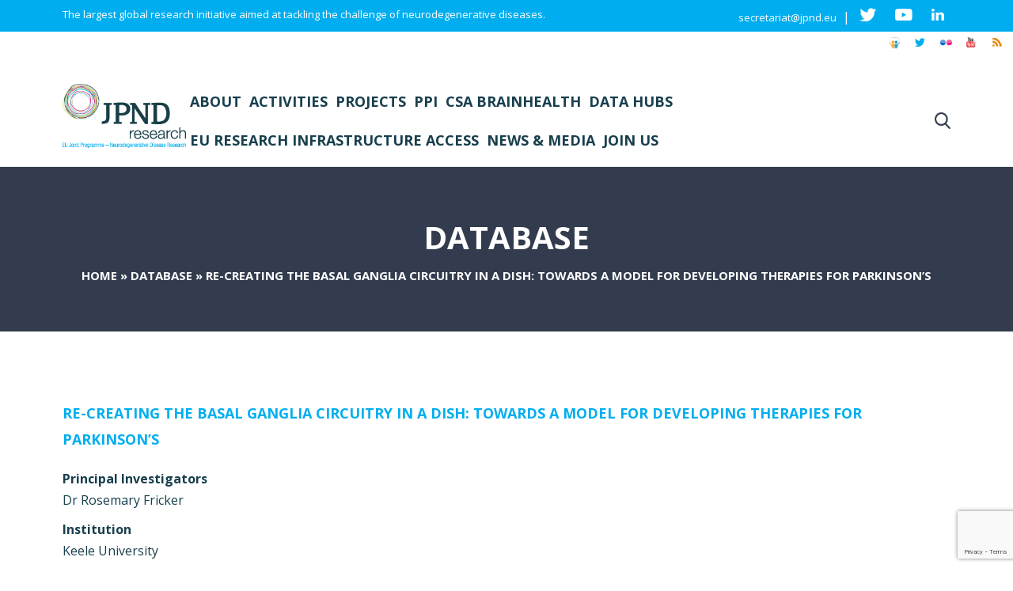

--- FILE ---
content_type: text/html; charset=utf-8
request_url: https://www.google.com/recaptcha/api2/anchor?ar=1&k=6LfnpwkfAAAAACN4Tygh4HjJDUEbzb7akKn784FD&co=aHR0cHM6Ly9uZXVyb2RlZ2VuZXJhdGlvbnJlc2VhcmNoLmV1OjQ0Mw..&hl=en&v=PoyoqOPhxBO7pBk68S4YbpHZ&size=invisible&anchor-ms=20000&execute-ms=30000&cb=m60mam55uptd
body_size: 48889
content:
<!DOCTYPE HTML><html dir="ltr" lang="en"><head><meta http-equiv="Content-Type" content="text/html; charset=UTF-8">
<meta http-equiv="X-UA-Compatible" content="IE=edge">
<title>reCAPTCHA</title>
<style type="text/css">
/* cyrillic-ext */
@font-face {
  font-family: 'Roboto';
  font-style: normal;
  font-weight: 400;
  font-stretch: 100%;
  src: url(//fonts.gstatic.com/s/roboto/v48/KFO7CnqEu92Fr1ME7kSn66aGLdTylUAMa3GUBHMdazTgWw.woff2) format('woff2');
  unicode-range: U+0460-052F, U+1C80-1C8A, U+20B4, U+2DE0-2DFF, U+A640-A69F, U+FE2E-FE2F;
}
/* cyrillic */
@font-face {
  font-family: 'Roboto';
  font-style: normal;
  font-weight: 400;
  font-stretch: 100%;
  src: url(//fonts.gstatic.com/s/roboto/v48/KFO7CnqEu92Fr1ME7kSn66aGLdTylUAMa3iUBHMdazTgWw.woff2) format('woff2');
  unicode-range: U+0301, U+0400-045F, U+0490-0491, U+04B0-04B1, U+2116;
}
/* greek-ext */
@font-face {
  font-family: 'Roboto';
  font-style: normal;
  font-weight: 400;
  font-stretch: 100%;
  src: url(//fonts.gstatic.com/s/roboto/v48/KFO7CnqEu92Fr1ME7kSn66aGLdTylUAMa3CUBHMdazTgWw.woff2) format('woff2');
  unicode-range: U+1F00-1FFF;
}
/* greek */
@font-face {
  font-family: 'Roboto';
  font-style: normal;
  font-weight: 400;
  font-stretch: 100%;
  src: url(//fonts.gstatic.com/s/roboto/v48/KFO7CnqEu92Fr1ME7kSn66aGLdTylUAMa3-UBHMdazTgWw.woff2) format('woff2');
  unicode-range: U+0370-0377, U+037A-037F, U+0384-038A, U+038C, U+038E-03A1, U+03A3-03FF;
}
/* math */
@font-face {
  font-family: 'Roboto';
  font-style: normal;
  font-weight: 400;
  font-stretch: 100%;
  src: url(//fonts.gstatic.com/s/roboto/v48/KFO7CnqEu92Fr1ME7kSn66aGLdTylUAMawCUBHMdazTgWw.woff2) format('woff2');
  unicode-range: U+0302-0303, U+0305, U+0307-0308, U+0310, U+0312, U+0315, U+031A, U+0326-0327, U+032C, U+032F-0330, U+0332-0333, U+0338, U+033A, U+0346, U+034D, U+0391-03A1, U+03A3-03A9, U+03B1-03C9, U+03D1, U+03D5-03D6, U+03F0-03F1, U+03F4-03F5, U+2016-2017, U+2034-2038, U+203C, U+2040, U+2043, U+2047, U+2050, U+2057, U+205F, U+2070-2071, U+2074-208E, U+2090-209C, U+20D0-20DC, U+20E1, U+20E5-20EF, U+2100-2112, U+2114-2115, U+2117-2121, U+2123-214F, U+2190, U+2192, U+2194-21AE, U+21B0-21E5, U+21F1-21F2, U+21F4-2211, U+2213-2214, U+2216-22FF, U+2308-230B, U+2310, U+2319, U+231C-2321, U+2336-237A, U+237C, U+2395, U+239B-23B7, U+23D0, U+23DC-23E1, U+2474-2475, U+25AF, U+25B3, U+25B7, U+25BD, U+25C1, U+25CA, U+25CC, U+25FB, U+266D-266F, U+27C0-27FF, U+2900-2AFF, U+2B0E-2B11, U+2B30-2B4C, U+2BFE, U+3030, U+FF5B, U+FF5D, U+1D400-1D7FF, U+1EE00-1EEFF;
}
/* symbols */
@font-face {
  font-family: 'Roboto';
  font-style: normal;
  font-weight: 400;
  font-stretch: 100%;
  src: url(//fonts.gstatic.com/s/roboto/v48/KFO7CnqEu92Fr1ME7kSn66aGLdTylUAMaxKUBHMdazTgWw.woff2) format('woff2');
  unicode-range: U+0001-000C, U+000E-001F, U+007F-009F, U+20DD-20E0, U+20E2-20E4, U+2150-218F, U+2190, U+2192, U+2194-2199, U+21AF, U+21E6-21F0, U+21F3, U+2218-2219, U+2299, U+22C4-22C6, U+2300-243F, U+2440-244A, U+2460-24FF, U+25A0-27BF, U+2800-28FF, U+2921-2922, U+2981, U+29BF, U+29EB, U+2B00-2BFF, U+4DC0-4DFF, U+FFF9-FFFB, U+10140-1018E, U+10190-1019C, U+101A0, U+101D0-101FD, U+102E0-102FB, U+10E60-10E7E, U+1D2C0-1D2D3, U+1D2E0-1D37F, U+1F000-1F0FF, U+1F100-1F1AD, U+1F1E6-1F1FF, U+1F30D-1F30F, U+1F315, U+1F31C, U+1F31E, U+1F320-1F32C, U+1F336, U+1F378, U+1F37D, U+1F382, U+1F393-1F39F, U+1F3A7-1F3A8, U+1F3AC-1F3AF, U+1F3C2, U+1F3C4-1F3C6, U+1F3CA-1F3CE, U+1F3D4-1F3E0, U+1F3ED, U+1F3F1-1F3F3, U+1F3F5-1F3F7, U+1F408, U+1F415, U+1F41F, U+1F426, U+1F43F, U+1F441-1F442, U+1F444, U+1F446-1F449, U+1F44C-1F44E, U+1F453, U+1F46A, U+1F47D, U+1F4A3, U+1F4B0, U+1F4B3, U+1F4B9, U+1F4BB, U+1F4BF, U+1F4C8-1F4CB, U+1F4D6, U+1F4DA, U+1F4DF, U+1F4E3-1F4E6, U+1F4EA-1F4ED, U+1F4F7, U+1F4F9-1F4FB, U+1F4FD-1F4FE, U+1F503, U+1F507-1F50B, U+1F50D, U+1F512-1F513, U+1F53E-1F54A, U+1F54F-1F5FA, U+1F610, U+1F650-1F67F, U+1F687, U+1F68D, U+1F691, U+1F694, U+1F698, U+1F6AD, U+1F6B2, U+1F6B9-1F6BA, U+1F6BC, U+1F6C6-1F6CF, U+1F6D3-1F6D7, U+1F6E0-1F6EA, U+1F6F0-1F6F3, U+1F6F7-1F6FC, U+1F700-1F7FF, U+1F800-1F80B, U+1F810-1F847, U+1F850-1F859, U+1F860-1F887, U+1F890-1F8AD, U+1F8B0-1F8BB, U+1F8C0-1F8C1, U+1F900-1F90B, U+1F93B, U+1F946, U+1F984, U+1F996, U+1F9E9, U+1FA00-1FA6F, U+1FA70-1FA7C, U+1FA80-1FA89, U+1FA8F-1FAC6, U+1FACE-1FADC, U+1FADF-1FAE9, U+1FAF0-1FAF8, U+1FB00-1FBFF;
}
/* vietnamese */
@font-face {
  font-family: 'Roboto';
  font-style: normal;
  font-weight: 400;
  font-stretch: 100%;
  src: url(//fonts.gstatic.com/s/roboto/v48/KFO7CnqEu92Fr1ME7kSn66aGLdTylUAMa3OUBHMdazTgWw.woff2) format('woff2');
  unicode-range: U+0102-0103, U+0110-0111, U+0128-0129, U+0168-0169, U+01A0-01A1, U+01AF-01B0, U+0300-0301, U+0303-0304, U+0308-0309, U+0323, U+0329, U+1EA0-1EF9, U+20AB;
}
/* latin-ext */
@font-face {
  font-family: 'Roboto';
  font-style: normal;
  font-weight: 400;
  font-stretch: 100%;
  src: url(//fonts.gstatic.com/s/roboto/v48/KFO7CnqEu92Fr1ME7kSn66aGLdTylUAMa3KUBHMdazTgWw.woff2) format('woff2');
  unicode-range: U+0100-02BA, U+02BD-02C5, U+02C7-02CC, U+02CE-02D7, U+02DD-02FF, U+0304, U+0308, U+0329, U+1D00-1DBF, U+1E00-1E9F, U+1EF2-1EFF, U+2020, U+20A0-20AB, U+20AD-20C0, U+2113, U+2C60-2C7F, U+A720-A7FF;
}
/* latin */
@font-face {
  font-family: 'Roboto';
  font-style: normal;
  font-weight: 400;
  font-stretch: 100%;
  src: url(//fonts.gstatic.com/s/roboto/v48/KFO7CnqEu92Fr1ME7kSn66aGLdTylUAMa3yUBHMdazQ.woff2) format('woff2');
  unicode-range: U+0000-00FF, U+0131, U+0152-0153, U+02BB-02BC, U+02C6, U+02DA, U+02DC, U+0304, U+0308, U+0329, U+2000-206F, U+20AC, U+2122, U+2191, U+2193, U+2212, U+2215, U+FEFF, U+FFFD;
}
/* cyrillic-ext */
@font-face {
  font-family: 'Roboto';
  font-style: normal;
  font-weight: 500;
  font-stretch: 100%;
  src: url(//fonts.gstatic.com/s/roboto/v48/KFO7CnqEu92Fr1ME7kSn66aGLdTylUAMa3GUBHMdazTgWw.woff2) format('woff2');
  unicode-range: U+0460-052F, U+1C80-1C8A, U+20B4, U+2DE0-2DFF, U+A640-A69F, U+FE2E-FE2F;
}
/* cyrillic */
@font-face {
  font-family: 'Roboto';
  font-style: normal;
  font-weight: 500;
  font-stretch: 100%;
  src: url(//fonts.gstatic.com/s/roboto/v48/KFO7CnqEu92Fr1ME7kSn66aGLdTylUAMa3iUBHMdazTgWw.woff2) format('woff2');
  unicode-range: U+0301, U+0400-045F, U+0490-0491, U+04B0-04B1, U+2116;
}
/* greek-ext */
@font-face {
  font-family: 'Roboto';
  font-style: normal;
  font-weight: 500;
  font-stretch: 100%;
  src: url(//fonts.gstatic.com/s/roboto/v48/KFO7CnqEu92Fr1ME7kSn66aGLdTylUAMa3CUBHMdazTgWw.woff2) format('woff2');
  unicode-range: U+1F00-1FFF;
}
/* greek */
@font-face {
  font-family: 'Roboto';
  font-style: normal;
  font-weight: 500;
  font-stretch: 100%;
  src: url(//fonts.gstatic.com/s/roboto/v48/KFO7CnqEu92Fr1ME7kSn66aGLdTylUAMa3-UBHMdazTgWw.woff2) format('woff2');
  unicode-range: U+0370-0377, U+037A-037F, U+0384-038A, U+038C, U+038E-03A1, U+03A3-03FF;
}
/* math */
@font-face {
  font-family: 'Roboto';
  font-style: normal;
  font-weight: 500;
  font-stretch: 100%;
  src: url(//fonts.gstatic.com/s/roboto/v48/KFO7CnqEu92Fr1ME7kSn66aGLdTylUAMawCUBHMdazTgWw.woff2) format('woff2');
  unicode-range: U+0302-0303, U+0305, U+0307-0308, U+0310, U+0312, U+0315, U+031A, U+0326-0327, U+032C, U+032F-0330, U+0332-0333, U+0338, U+033A, U+0346, U+034D, U+0391-03A1, U+03A3-03A9, U+03B1-03C9, U+03D1, U+03D5-03D6, U+03F0-03F1, U+03F4-03F5, U+2016-2017, U+2034-2038, U+203C, U+2040, U+2043, U+2047, U+2050, U+2057, U+205F, U+2070-2071, U+2074-208E, U+2090-209C, U+20D0-20DC, U+20E1, U+20E5-20EF, U+2100-2112, U+2114-2115, U+2117-2121, U+2123-214F, U+2190, U+2192, U+2194-21AE, U+21B0-21E5, U+21F1-21F2, U+21F4-2211, U+2213-2214, U+2216-22FF, U+2308-230B, U+2310, U+2319, U+231C-2321, U+2336-237A, U+237C, U+2395, U+239B-23B7, U+23D0, U+23DC-23E1, U+2474-2475, U+25AF, U+25B3, U+25B7, U+25BD, U+25C1, U+25CA, U+25CC, U+25FB, U+266D-266F, U+27C0-27FF, U+2900-2AFF, U+2B0E-2B11, U+2B30-2B4C, U+2BFE, U+3030, U+FF5B, U+FF5D, U+1D400-1D7FF, U+1EE00-1EEFF;
}
/* symbols */
@font-face {
  font-family: 'Roboto';
  font-style: normal;
  font-weight: 500;
  font-stretch: 100%;
  src: url(//fonts.gstatic.com/s/roboto/v48/KFO7CnqEu92Fr1ME7kSn66aGLdTylUAMaxKUBHMdazTgWw.woff2) format('woff2');
  unicode-range: U+0001-000C, U+000E-001F, U+007F-009F, U+20DD-20E0, U+20E2-20E4, U+2150-218F, U+2190, U+2192, U+2194-2199, U+21AF, U+21E6-21F0, U+21F3, U+2218-2219, U+2299, U+22C4-22C6, U+2300-243F, U+2440-244A, U+2460-24FF, U+25A0-27BF, U+2800-28FF, U+2921-2922, U+2981, U+29BF, U+29EB, U+2B00-2BFF, U+4DC0-4DFF, U+FFF9-FFFB, U+10140-1018E, U+10190-1019C, U+101A0, U+101D0-101FD, U+102E0-102FB, U+10E60-10E7E, U+1D2C0-1D2D3, U+1D2E0-1D37F, U+1F000-1F0FF, U+1F100-1F1AD, U+1F1E6-1F1FF, U+1F30D-1F30F, U+1F315, U+1F31C, U+1F31E, U+1F320-1F32C, U+1F336, U+1F378, U+1F37D, U+1F382, U+1F393-1F39F, U+1F3A7-1F3A8, U+1F3AC-1F3AF, U+1F3C2, U+1F3C4-1F3C6, U+1F3CA-1F3CE, U+1F3D4-1F3E0, U+1F3ED, U+1F3F1-1F3F3, U+1F3F5-1F3F7, U+1F408, U+1F415, U+1F41F, U+1F426, U+1F43F, U+1F441-1F442, U+1F444, U+1F446-1F449, U+1F44C-1F44E, U+1F453, U+1F46A, U+1F47D, U+1F4A3, U+1F4B0, U+1F4B3, U+1F4B9, U+1F4BB, U+1F4BF, U+1F4C8-1F4CB, U+1F4D6, U+1F4DA, U+1F4DF, U+1F4E3-1F4E6, U+1F4EA-1F4ED, U+1F4F7, U+1F4F9-1F4FB, U+1F4FD-1F4FE, U+1F503, U+1F507-1F50B, U+1F50D, U+1F512-1F513, U+1F53E-1F54A, U+1F54F-1F5FA, U+1F610, U+1F650-1F67F, U+1F687, U+1F68D, U+1F691, U+1F694, U+1F698, U+1F6AD, U+1F6B2, U+1F6B9-1F6BA, U+1F6BC, U+1F6C6-1F6CF, U+1F6D3-1F6D7, U+1F6E0-1F6EA, U+1F6F0-1F6F3, U+1F6F7-1F6FC, U+1F700-1F7FF, U+1F800-1F80B, U+1F810-1F847, U+1F850-1F859, U+1F860-1F887, U+1F890-1F8AD, U+1F8B0-1F8BB, U+1F8C0-1F8C1, U+1F900-1F90B, U+1F93B, U+1F946, U+1F984, U+1F996, U+1F9E9, U+1FA00-1FA6F, U+1FA70-1FA7C, U+1FA80-1FA89, U+1FA8F-1FAC6, U+1FACE-1FADC, U+1FADF-1FAE9, U+1FAF0-1FAF8, U+1FB00-1FBFF;
}
/* vietnamese */
@font-face {
  font-family: 'Roboto';
  font-style: normal;
  font-weight: 500;
  font-stretch: 100%;
  src: url(//fonts.gstatic.com/s/roboto/v48/KFO7CnqEu92Fr1ME7kSn66aGLdTylUAMa3OUBHMdazTgWw.woff2) format('woff2');
  unicode-range: U+0102-0103, U+0110-0111, U+0128-0129, U+0168-0169, U+01A0-01A1, U+01AF-01B0, U+0300-0301, U+0303-0304, U+0308-0309, U+0323, U+0329, U+1EA0-1EF9, U+20AB;
}
/* latin-ext */
@font-face {
  font-family: 'Roboto';
  font-style: normal;
  font-weight: 500;
  font-stretch: 100%;
  src: url(//fonts.gstatic.com/s/roboto/v48/KFO7CnqEu92Fr1ME7kSn66aGLdTylUAMa3KUBHMdazTgWw.woff2) format('woff2');
  unicode-range: U+0100-02BA, U+02BD-02C5, U+02C7-02CC, U+02CE-02D7, U+02DD-02FF, U+0304, U+0308, U+0329, U+1D00-1DBF, U+1E00-1E9F, U+1EF2-1EFF, U+2020, U+20A0-20AB, U+20AD-20C0, U+2113, U+2C60-2C7F, U+A720-A7FF;
}
/* latin */
@font-face {
  font-family: 'Roboto';
  font-style: normal;
  font-weight: 500;
  font-stretch: 100%;
  src: url(//fonts.gstatic.com/s/roboto/v48/KFO7CnqEu92Fr1ME7kSn66aGLdTylUAMa3yUBHMdazQ.woff2) format('woff2');
  unicode-range: U+0000-00FF, U+0131, U+0152-0153, U+02BB-02BC, U+02C6, U+02DA, U+02DC, U+0304, U+0308, U+0329, U+2000-206F, U+20AC, U+2122, U+2191, U+2193, U+2212, U+2215, U+FEFF, U+FFFD;
}
/* cyrillic-ext */
@font-face {
  font-family: 'Roboto';
  font-style: normal;
  font-weight: 900;
  font-stretch: 100%;
  src: url(//fonts.gstatic.com/s/roboto/v48/KFO7CnqEu92Fr1ME7kSn66aGLdTylUAMa3GUBHMdazTgWw.woff2) format('woff2');
  unicode-range: U+0460-052F, U+1C80-1C8A, U+20B4, U+2DE0-2DFF, U+A640-A69F, U+FE2E-FE2F;
}
/* cyrillic */
@font-face {
  font-family: 'Roboto';
  font-style: normal;
  font-weight: 900;
  font-stretch: 100%;
  src: url(//fonts.gstatic.com/s/roboto/v48/KFO7CnqEu92Fr1ME7kSn66aGLdTylUAMa3iUBHMdazTgWw.woff2) format('woff2');
  unicode-range: U+0301, U+0400-045F, U+0490-0491, U+04B0-04B1, U+2116;
}
/* greek-ext */
@font-face {
  font-family: 'Roboto';
  font-style: normal;
  font-weight: 900;
  font-stretch: 100%;
  src: url(//fonts.gstatic.com/s/roboto/v48/KFO7CnqEu92Fr1ME7kSn66aGLdTylUAMa3CUBHMdazTgWw.woff2) format('woff2');
  unicode-range: U+1F00-1FFF;
}
/* greek */
@font-face {
  font-family: 'Roboto';
  font-style: normal;
  font-weight: 900;
  font-stretch: 100%;
  src: url(//fonts.gstatic.com/s/roboto/v48/KFO7CnqEu92Fr1ME7kSn66aGLdTylUAMa3-UBHMdazTgWw.woff2) format('woff2');
  unicode-range: U+0370-0377, U+037A-037F, U+0384-038A, U+038C, U+038E-03A1, U+03A3-03FF;
}
/* math */
@font-face {
  font-family: 'Roboto';
  font-style: normal;
  font-weight: 900;
  font-stretch: 100%;
  src: url(//fonts.gstatic.com/s/roboto/v48/KFO7CnqEu92Fr1ME7kSn66aGLdTylUAMawCUBHMdazTgWw.woff2) format('woff2');
  unicode-range: U+0302-0303, U+0305, U+0307-0308, U+0310, U+0312, U+0315, U+031A, U+0326-0327, U+032C, U+032F-0330, U+0332-0333, U+0338, U+033A, U+0346, U+034D, U+0391-03A1, U+03A3-03A9, U+03B1-03C9, U+03D1, U+03D5-03D6, U+03F0-03F1, U+03F4-03F5, U+2016-2017, U+2034-2038, U+203C, U+2040, U+2043, U+2047, U+2050, U+2057, U+205F, U+2070-2071, U+2074-208E, U+2090-209C, U+20D0-20DC, U+20E1, U+20E5-20EF, U+2100-2112, U+2114-2115, U+2117-2121, U+2123-214F, U+2190, U+2192, U+2194-21AE, U+21B0-21E5, U+21F1-21F2, U+21F4-2211, U+2213-2214, U+2216-22FF, U+2308-230B, U+2310, U+2319, U+231C-2321, U+2336-237A, U+237C, U+2395, U+239B-23B7, U+23D0, U+23DC-23E1, U+2474-2475, U+25AF, U+25B3, U+25B7, U+25BD, U+25C1, U+25CA, U+25CC, U+25FB, U+266D-266F, U+27C0-27FF, U+2900-2AFF, U+2B0E-2B11, U+2B30-2B4C, U+2BFE, U+3030, U+FF5B, U+FF5D, U+1D400-1D7FF, U+1EE00-1EEFF;
}
/* symbols */
@font-face {
  font-family: 'Roboto';
  font-style: normal;
  font-weight: 900;
  font-stretch: 100%;
  src: url(//fonts.gstatic.com/s/roboto/v48/KFO7CnqEu92Fr1ME7kSn66aGLdTylUAMaxKUBHMdazTgWw.woff2) format('woff2');
  unicode-range: U+0001-000C, U+000E-001F, U+007F-009F, U+20DD-20E0, U+20E2-20E4, U+2150-218F, U+2190, U+2192, U+2194-2199, U+21AF, U+21E6-21F0, U+21F3, U+2218-2219, U+2299, U+22C4-22C6, U+2300-243F, U+2440-244A, U+2460-24FF, U+25A0-27BF, U+2800-28FF, U+2921-2922, U+2981, U+29BF, U+29EB, U+2B00-2BFF, U+4DC0-4DFF, U+FFF9-FFFB, U+10140-1018E, U+10190-1019C, U+101A0, U+101D0-101FD, U+102E0-102FB, U+10E60-10E7E, U+1D2C0-1D2D3, U+1D2E0-1D37F, U+1F000-1F0FF, U+1F100-1F1AD, U+1F1E6-1F1FF, U+1F30D-1F30F, U+1F315, U+1F31C, U+1F31E, U+1F320-1F32C, U+1F336, U+1F378, U+1F37D, U+1F382, U+1F393-1F39F, U+1F3A7-1F3A8, U+1F3AC-1F3AF, U+1F3C2, U+1F3C4-1F3C6, U+1F3CA-1F3CE, U+1F3D4-1F3E0, U+1F3ED, U+1F3F1-1F3F3, U+1F3F5-1F3F7, U+1F408, U+1F415, U+1F41F, U+1F426, U+1F43F, U+1F441-1F442, U+1F444, U+1F446-1F449, U+1F44C-1F44E, U+1F453, U+1F46A, U+1F47D, U+1F4A3, U+1F4B0, U+1F4B3, U+1F4B9, U+1F4BB, U+1F4BF, U+1F4C8-1F4CB, U+1F4D6, U+1F4DA, U+1F4DF, U+1F4E3-1F4E6, U+1F4EA-1F4ED, U+1F4F7, U+1F4F9-1F4FB, U+1F4FD-1F4FE, U+1F503, U+1F507-1F50B, U+1F50D, U+1F512-1F513, U+1F53E-1F54A, U+1F54F-1F5FA, U+1F610, U+1F650-1F67F, U+1F687, U+1F68D, U+1F691, U+1F694, U+1F698, U+1F6AD, U+1F6B2, U+1F6B9-1F6BA, U+1F6BC, U+1F6C6-1F6CF, U+1F6D3-1F6D7, U+1F6E0-1F6EA, U+1F6F0-1F6F3, U+1F6F7-1F6FC, U+1F700-1F7FF, U+1F800-1F80B, U+1F810-1F847, U+1F850-1F859, U+1F860-1F887, U+1F890-1F8AD, U+1F8B0-1F8BB, U+1F8C0-1F8C1, U+1F900-1F90B, U+1F93B, U+1F946, U+1F984, U+1F996, U+1F9E9, U+1FA00-1FA6F, U+1FA70-1FA7C, U+1FA80-1FA89, U+1FA8F-1FAC6, U+1FACE-1FADC, U+1FADF-1FAE9, U+1FAF0-1FAF8, U+1FB00-1FBFF;
}
/* vietnamese */
@font-face {
  font-family: 'Roboto';
  font-style: normal;
  font-weight: 900;
  font-stretch: 100%;
  src: url(//fonts.gstatic.com/s/roboto/v48/KFO7CnqEu92Fr1ME7kSn66aGLdTylUAMa3OUBHMdazTgWw.woff2) format('woff2');
  unicode-range: U+0102-0103, U+0110-0111, U+0128-0129, U+0168-0169, U+01A0-01A1, U+01AF-01B0, U+0300-0301, U+0303-0304, U+0308-0309, U+0323, U+0329, U+1EA0-1EF9, U+20AB;
}
/* latin-ext */
@font-face {
  font-family: 'Roboto';
  font-style: normal;
  font-weight: 900;
  font-stretch: 100%;
  src: url(//fonts.gstatic.com/s/roboto/v48/KFO7CnqEu92Fr1ME7kSn66aGLdTylUAMa3KUBHMdazTgWw.woff2) format('woff2');
  unicode-range: U+0100-02BA, U+02BD-02C5, U+02C7-02CC, U+02CE-02D7, U+02DD-02FF, U+0304, U+0308, U+0329, U+1D00-1DBF, U+1E00-1E9F, U+1EF2-1EFF, U+2020, U+20A0-20AB, U+20AD-20C0, U+2113, U+2C60-2C7F, U+A720-A7FF;
}
/* latin */
@font-face {
  font-family: 'Roboto';
  font-style: normal;
  font-weight: 900;
  font-stretch: 100%;
  src: url(//fonts.gstatic.com/s/roboto/v48/KFO7CnqEu92Fr1ME7kSn66aGLdTylUAMa3yUBHMdazQ.woff2) format('woff2');
  unicode-range: U+0000-00FF, U+0131, U+0152-0153, U+02BB-02BC, U+02C6, U+02DA, U+02DC, U+0304, U+0308, U+0329, U+2000-206F, U+20AC, U+2122, U+2191, U+2193, U+2212, U+2215, U+FEFF, U+FFFD;
}

</style>
<link rel="stylesheet" type="text/css" href="https://www.gstatic.com/recaptcha/releases/PoyoqOPhxBO7pBk68S4YbpHZ/styles__ltr.css">
<script nonce="1ZrgUqAyBtEyzWF6BuVyQg" type="text/javascript">window['__recaptcha_api'] = 'https://www.google.com/recaptcha/api2/';</script>
<script type="text/javascript" src="https://www.gstatic.com/recaptcha/releases/PoyoqOPhxBO7pBk68S4YbpHZ/recaptcha__en.js" nonce="1ZrgUqAyBtEyzWF6BuVyQg">
      
    </script></head>
<body><div id="rc-anchor-alert" class="rc-anchor-alert"></div>
<input type="hidden" id="recaptcha-token" value="[base64]">
<script type="text/javascript" nonce="1ZrgUqAyBtEyzWF6BuVyQg">
      recaptcha.anchor.Main.init("[\x22ainput\x22,[\x22bgdata\x22,\x22\x22,\[base64]/[base64]/bmV3IFpbdF0obVswXSk6Sz09Mj9uZXcgWlt0XShtWzBdLG1bMV0pOks9PTM/bmV3IFpbdF0obVswXSxtWzFdLG1bMl0pOks9PTQ/[base64]/[base64]/[base64]/[base64]/[base64]/[base64]/[base64]/[base64]/[base64]/[base64]/[base64]/[base64]/[base64]/[base64]\\u003d\\u003d\x22,\[base64]\\u003d\x22,\x22DSPCpkMPwpbCj8KHdMKkIG7ChsKgwp48w77DmzRLwr14IgbCgUnCgDZTwrsBwrxAw7xHYE/Cl8Kgw6MHXgxsXFQAbmRRdsOEWygSw5Nfw6XCucO9wrpIAGN6w5kHLANlwovDq8OZDVTCgVxqCsKybHBoccOIw5TDmcOswq05FMKMeHYjFsK0eMOfwog2UMKbRwjCicKdwrTDrsOKJ8O5QQTDm8Kmw7HCoSXDscKww61hw4oGwoHDmsKfw4wtLD8/QsKfw54Yw7/[base64]/DtMOXwrwSVhLDhhwTC8OwSsOXw4UTwrrCisOLK8ORw7rDq2bDsTfCslbCtHLDrsKSBEXDkwpnGEDChsOnwpvDh8Klwq/CucOdwprDkD1XeCxrwqHDrxlLY2oSH3EpUsOywpbClREAwqXDnz1SwqBHRMKqHsOrwqXCgcODRgnDhsK9EVIkwofDicOHeBkFw49LScOqwp3Dj8Opwqc7w6hBw5/Cl8KqGsO0K1sILcOkwp4jwrDCucKpZsOXwrfDi2zDtsK7bsKYUcK0w5dxw4XDhQ9qw5LDnsO0w5fDklHClcONdsK6JlVUMxQvZxNEw5toc8KGMMO2w4DCmsOBw7PDqxzDhMKuAlvCmkLCtsOgwo50Gxwwwr10w69Sw43CscOsw6rDu8KZcMOyE3U+w4gQwrZfwo4Nw7/DjcObbRzChcKNfmnCrAzDswrDl8OfwqLCsMO/a8KyR8OSw68pP8OxIcKAw4MQbmbDo0bDn8Ojw53Dt2ICN8Kjw7wGQ1kpXzMMw4vCq1jCgVgwPn7Dk0LCj8KWw4vDhcOGw6XCi3hlwo7DoEHDocOrw57DvnVgw59YIsOpw4jCl0kmwo/DtMKKw7pjwofDrkjDtk3DuFXCisOfwo/Drg7DlMKETsOAWCvDk8OeXcK5KXFIZsKBVcOVw5rDrMKna8KMwqbDj8K7UcOkw41lw4LDncK4w7NoKmDCkMO2w65kWMOMcGbDqcO3PDzCsAMmXcOqFmjDnQ4YIMOqCcOoYsKXQWMMZQwWw6vDrAUpwqMoAcOYw6PCksOpw59uw595wqzCkcO4DsKYw6p6bC/Dj8OTfcO0wr0ow54iw5jDosOSwo8+wpXDp8KRw6JJw5HDmMKZwp7CpsKWw5l/[base64]/w5fDpXBzEcO1e8KpKsK2wrzDn8OcBsK8K8K+wozCiwbDmXfClxTCnsKUw7rCocKRLVvDu1kkLMOJwp3CuV1tSDErTk9yTcOCwpRNLBYuBU1Ew4YAw7grwp5fPcKHw48XCMOjwqErwofDsMKlIU4DLBPCkBFxw4/[base64]/Cv3xdwrrCpMOdBcONDMOuw5LDocO0SHZNKmLDt8OoGC7DpsKfD8KnaMKaUH/[base64]/Cn8KHwoE6N8KHUmkhw4kbw44uJcOSDwkGw4EHOMKZS8OxehfCok9absODBkrDkjF9CcO4TsOrwrhxOMOVesOHRMOiw6gyVCMwZBfCu2LCthnCiV96C3DDh8KiwpvDrMOwBjnCgm/Cq8KPw7rDgjrDvcO+w7VHVyrCtHROGXLCp8KudExPw5DCgcKIaWJfZMKUSELDv8KGbnTDnMKfw55DaHlTGMOkLcKzOTNRHXPDskfDgQc+w4vDqsKPwoV7eSvCrW12GMK9w4XCtx/CgXbCqMKWWMKUwpgnAcK3M3p9w7JBK8OhETFPwp/DhjseUGh8w7HDiHEMwqkTw5g0UXcnVsKrw5tiw5htUsKdw4cRL8KYL8K9L1nDi8OcYD5Hw6bChMK/SCMEdxDDlMOsw5JHESsdw7ZLwqjDuMKNXsOSw4UJw6fDp1nDscKpwrzDu8OZYcOaDsOhw4fCmcO+TMKcN8KbwpTDsmPDrWfCjV0LCCjDpcO8wo7DnizDrMKNwoxSw7LDjU8AwoXDsQk/XsKWfH/[base64]/DrTYsOwfCpCfDmsKoQATDpMOlwpQQw7Y2w5Vtw5x8A8KAYmYAdMO+wrnDrloMw4PCs8K1wqdXW8KvCsOxw4Enwr3Chi3CtcKMwobDnMOYwoFEwoLDmsKjc0Rjw7vCvMKNw6ZoUcOPUB4cw4B4MkjDgMKIw6xfQ8O4WndMw5/[base64]/DlmYZO8OaGVlvw5ADw4NhHQ/DlExaw7FUwpjCqsKOwr7Cs3ZzG8KYw7TCuMKqO8OLH8OcwrMewpjCosOqacKWUMOnVcOFUmHCq0p6w5LDkcOxwqXDuBzDnsKjwrpzHS3Dg3Now4QhZ1rDmhDDpsOhBE1yTsK5acKKwozDlGBUw5rCpxzDsCjDrcODwqIMc2jCtMKoMg9zwrFnwrkxw7DDhsKzVRtrwr/CoMKxw5U5QWTCgsOkw5DClV83w4rDiMKoZRRpY8K7FcOhw4/DtTPDl8OywpjCqcOCEMOhRMK5F8OJw73Crw/DjnVUwpLCmkdJEDhwwr0Eam0lwrPCl0bDqMKAIMOQcsKOQsONwq3CoMKNZMO/wr3CicORaMOPw6rDtcKtGBDDgADDiGDDojR7QAgfwrvDqi7CvsOrw7vCv8Oywo0/NMKJwq5XEjRvwpJ3w4Bjwr3DmEAwwpvCmwoHAMO5wpfCnMKvb0vCgcO/LcOBMcKkNwoEc2PCqsKFasKDwoJ9wr/ClQQWw7oyw5DCrcKjSmJAUzEGwp3DkgXCvTzCs1vDmcO6GsK4w67DqBzDu8K2fTjDlzFbw44zZ8KjwqjDpsOfEcOywrvCpsK1L3vCmnvCvhfCplPDgFouw7goVMOiYMKGwpImY8KZwpzCusK8w5wWDkzDlMOyNG5/BcO5ZcODVgXCoU/CpcOKw6whB0LCgilqwo08O8ODeBB7w6TDssKRC8Ksw6fCpAl3VMO0XE1GKMKbeWPDsMKJSynDnMKPwpdrUMK3w5bDmMOMOWcpY2fDhlk9esKcbzLCgcOWwrrDlMO/FcK3w59IbcKXc8KQVmpINxTDqQRvwrwtw5jDp8OcEMO5Q8ORUThWaQTDvwY4wrPCrUvDv3paaV1ow5g/VMOgw5dNeS7Cs8OyXcKcZsOFCsKtSidFZiDDnkvDpsO1ccKkZsKrw6zCnAzCj8KrGCoYImPCrcKBeywiOUYeFMOWw6nDgxHClBHDlxIUwqNywqTDpi3Cgi5PUcOdw6/DmGnDlcK2ESnCsQ1qwrjDgMOuwpdNwqYtfcODw5XDicOtAlpJdB3CkiFTwrQ/wpxWQMKQwpDDocOWw7tbw4o2Ans5VRfDl8OrHhPDnsO/[base64]/CqMOtwozChsK5eAUXwovCmMKKw718QnnCisOTwq9jWMKHKFpJAsK6eRVWw6wgb8O0FHFwX8KIw4B5bsKdbSjCmS80w6Jjwp/DvcOjw7zDnnvClcK/I8KkwpvCt8OtZyfDnMKnwoPCsTHCrWA7w7LDlg8dw7cXYGDClcKvw4bCn0HCoUPCpMK8wrtcw78sw6A1wqcgwqHChDk4JMKWXMORw6HDoT1tw4Qiwps9AcK6wqzCrirDg8KFI8O9ZsKswoXDuX/DlSAewrzCm8Osw5ktw6NOw63Cr8O1SCHDjG1xNU3CuBfDnBbDpQlOez/[base64]/CisOiwr1LwqlIw7XCt8OYw5QxVcO3w6cAYyvDmcKaw5AfwrswScOQwpl1PcKBwrzDn0bDtj3DtsOkw5ZzJCoiw6hQZ8KWUUICwpkoMMKjw5bCon04PMKBXcKyScKuCcOoHh/DjB7DqcKHecK9IGpEw7ogDA3Dv8KSwpsQTsK0GcO8w7DCoRrDuCHDjkAfKsKgOcOTwovDhiDDhCxVTHvDvToDwrxvw79lw7bDsmHDlMOfHz3DlsONwpxrH8KtwojDqWvCoMOPw6EIw4tWWsKhJcOXPMKzfsKsM8O/fkPCt0nCh8Oiw4TDpy7CoAQ/w4dWGGLDqcKJw5LDl8OhcGHCnBnDpMKGw6bDjW1LfcKuwo95w7bDmy7DjsKuwroywps2cEHDgQM/[base64]/CpnDDusK1ZMO/AUEhEhJHLsObwpBZwohMAMK8wrHDlDF+IWdVw6TCqz5SYinCkT8ewpjCggU0V8K5a8OtwqLDh09uwqQ6w4jDmMKMwq/CuyU5woBPw6JtwpzCogNqw7saQwIuwq0WLMO0w47Dk3Erw5kXIMOHwq/[base64]/[base64]/[base64]/[base64]/[base64]/[base64]/[base64]/Cm8OJKWLDsRnCsn7DocO8wpjDjlPDjmISw6wYCsOkQ8OSw4HDoSfDjA/DuCTDuk90IH00wrI+wqPCsAEsYsKzMMOUw4cUIGguwpNGVFrDvHLDsMO9w6TDnsKYwq0Kwopvw4tfbMOfwo0owq3CrsKiw5wGw5XCm8KycMOCW8OIKMORMhEFwrwKw7phJsOEwoQ8fijDjMKkNcKmZhfDm8OewrnDoBvCmcKcw5AowpI8wrwow5PCszM9AcKmdHR/AMK+wqAuHgIdwqvChRTCqRZPw6XDqU7DslTCo0J4w783wojDo39JDkTDj2HCucKZw7B9w5NkBcKSw6TDgWbDscO/wqp1w7fDvcOOw4DCn33DsMKKw5k0VsOoYAfCtMOHw5tfTHh/[base64]/[base64]/EhDCsXgSw6wyOnbDolkXMUTDvcK+CsOHwp/Dvns0w7M6w7MqwrjDnxENwq7DmsOFw5AiwojDscKDwqwORsKbwq7DgBMhZMKEHsOtLwMxw4wBUxnDuMOlUcKvw41IbcKjaCTDlnDDt8OlwpbDgMOkw6RufcKyDMKtwrDCrcOBw6tow6bDji7Ch8KawrgUFS1iLDA2w5TCm8KhVcKdQsOrMG/DngDDscOVwroLwo1bPMOMZUh4w4HCtsO2clx9XxvCp8KtDlHCgEYXfcOeHMObVyAtwp7Dv8OewrTDoAQjWsO+w7/CvcKyw7sQw7gyw69twpXCnMOWfMOAPsOrwrs4wqgoW8K6KWpzw7fCtSVDw73CmDY7wpPDrVHDmnk/w7XCssOVw5lQNQPDisOVwq0vNsODH8KIw64KHcOqHU5nXGDDpcK1f8O6OMKnKRIESsK+LsOBHXtoKw/DscOqw4E/R8OHRgkNE219w7HCrcO3XD/DkzPDrALDkTzCmcKOwok2cMOcwpzCmxfCksOvUDrDplEeS1BOSsKGV8KYWhzDgxhZw5MgWyjDucKTw6HCi8OuA1Efw7/Dn01RCQ/[base64]/wq/[base64]/CqU4ScsKuw6vClcKrZ8OEBsO8wrgZUx/CiT3CgW9gP1BqMC4uN0UXw7Ipw60ow7zCqMKDDsOCw6XDu18xP10/[base64]/[base64]/Ds8OzDkrDtWFHw6B5w449w7nDgMK8woVPw6PCt1dlLUo/wp5sw5XDvgLCqB8jwrrCpVlSAHTDq1h1woLCjDbDp8OLQERiAsOIw4rCr8Kmw58GMMKAwrTCuDvCuXnDnV05w4g3aEAGw6hAwoY+w7cOPMKLbRjDrcORRQ/DlEjDqD7DusK2bBYrw6XCvMOvWBLDs8KpbsK3wqY9XcObw6k3fXNTWwskwqnCgMOtW8KFwrDDlcOgWcO+w6lsA8OJCkDCgTzDqi/CoMOOwpHCoCABwo8DNcK2K8KCOMKABcOaQSrCnMOcwog0cU3DpQk/w5bDlQUgw4djWCR9w6AVwoZkwqvChMOfQMKIXSFXw681C8K9wr3CmMO+N1/CtXs1wqY+w4PDp8O4P27DgcOOW3TDisO1wpfCgMOiw7TCs8KsXsOoDFvClcKxNMK4wpIWFgTDm8OAwpM/ZMKRwqfDgBQrGMO4PsKYwozCosK9PQrCgcKQTcKHw4HDkADCnjrDvcOyLAYSwqnDtsKMfR0Vwpxgw7B8TcO0wqwVIcK/wrDDrTLCpRU8B8Kcwr/CrD1rw4zCoD1Aw5ZKw7Y6w4UtN3/DtBXCmXfDo8OiTcOMPMKCw6nCrsKpwoMUwojDisK5C8KJw5lfw4ZJYjUSARU6woTCmMKBAQnDnMKJVMKvVsOfLlnCgsOCwq3DgVU0ewPDj8OKb8OOwqsEeDTDt25hwpvCvRjCqWLDvsO6aMOPaFzDmi7DpBDDi8OEw4PCisOKwoLDjxE2wo/DtcKQIMOKw7wKdsKTScKYw6s3O8KVwoBEd8Kdw7LCjz8vJAfDs8O7bjBgw5tuw5zCr8KTFsK7wp8Aw4PCv8OeE3klBcKzFMOlw4HClUbCpcKtw4jCm8KsCsOQwoLCh8K/DDXDvsKjKcOFw5QIUi5aRcOdw44lF8O0wq/DpB3CjcK8GQLDvlfCvcKZC8KRwqXDgMKWwpVDw4Anw40Cw6QjwqPCn1lkw7nDoMOxT3kIw54iwoJ7w6gSw4waHMO6wrvCv3tVGMKBfMOsw47DlcOJKgPCpWLCusOFHsKhIlbCpcO4wr3DvMODB1bDs1sIwpQOw5HChHlVwooUYyXDkMKnKMOPwpzChRwdwr4tCRHCpA/DqyYrPcOSLTPClh/[base64]/WiNETMKsb2fDqgspw5HDgsKUb8Owwo/CsyvCkEnDkmfDuSjCjsORw6LDk8Kbw4QVwoDDhxHDiMKgECF9w6YmwqXDp8Oywq/[base64]/[base64]/DrMOvw5bCkSdSw71cw5zCoMOnwpfCq0dZWAvDlVTDh8OyKsKGHAlaJw4bL8KqwrMRw6bCr1Uhw6FtwrZ1BFRXw7IOGyXCkj/[base64]/DmsKnwrLCr08uwq1rw67Ct03DhsOhwrsaCMOtHjvDjEkmfG3DhsOlOcKLwot5dFDCpzgVfsODw7jCj8KFw5XCjsOEwqXChMOVdU/ClsK8LsK3woLDlkVyUMOgw6zCpcKJwp3CvUvCucOjPShwWsKbDcKsfzEzW8OjPRrCjsKlEy8Sw6UYWRV7woLCtMOXw4HDrsOneRppwochwpgXw5vDmyIPwp8fwprCuMKRZsKmw4jChnrCtsK0ezsgfcKVw7fCpGUUSSrDg2HDrCROwpHDrMKfak/Dsxk2P8O6wovDmnTDt8O8wrFCwqdICEUxJGdgw5PCgcKIwrR8EHvDhADDnsO3w47Dii3DrsOvGiHDiMOpZcKDVsOpw7jCpAjCp8Kuw4LCslrDvcO6w6/DjcOzw5dlw7QvVMOTSyDCo8KfwrjCrWrCvcOhw4PDjz46GMOCw7HDnyfCumHCrMKUN1XCtxbCmMKKZVXConIIc8KgworDvTo5UQ3CjcKIwqceenxvwqHDtyHCkXFfJwY1w4vCrFpgREcebQrCpQMBw6DDgg/DgnbDocOjwp/Cn2hhwqRkUMKsw6zDm8Kaw5DDqUkaw59mw73DvMKfN04NwqvDoMOUwo7CihnCqcObIgxDwqBlalEWw4nDijQcw7tew5EKR8KYUlolwr5fKsOcw68GLcKxwr3DnsOawpdKw4TCpMOhf8Kww63Dk8ONO8O9bMKRw6sYwoHDjDhKEGfCiRIPAD/DlcKcwpnDv8OTwp/Cu8KdwoTConJZw7nDmcKpw6XDmxd2B8OpVTcQRBPDkRDDhG/Dq8KRD8OhaTUqCsOnw6l1TMKQC8OTwr5UNcKMwoTDt8KFwr49A1I9ZjYOw4jDjCgIHcObIHXDlsOYGV3DiDfCv8OLw7klw4rDkMOlwrAiZMKEw74ewo/CunzCs8OAwqkRasOZQ0HDncO1dF5TwokPGnXDiMKwwqvDisOswq1fR8KqE3gyw41fw6lhw4jDpD82bMOAwo/DosK6wr/DhsKOwovCsVwUwpzCs8KCw79SL8Kowq58w6jDt1zCt8Omw5HCrEciwqhbwp7CvA/[base64]/Cr8OQwpnCtzohLsOqwpI+wpIzI8KWZcOywrViNk5GH8KgwrzCkynCpCIJwpIQw77CuMKAw6pCTkvCmEFzw5ciwpXDt8KkbGg2wqvClUshBycsw7vDmsKlT8OowpXDusOIw7fCrMK7wrQJw4ZlFQskacOswpbCohM/w6zCt8Kpc8KYwpnDp8KSw53CscOGwpvDgcO2wpXCqSbCj2bCqcKow5xxRMOgw4UgEn3CigAcAw7CvsOjfMKVbMOnw7rDky9mVcKxIEbDnMKpQMOYwpV0wqVSwpthMsKlwo1TUcOpdihVwp1tw7/DoRnDtVksBSjClEHDtRgQw7NKwr3DlGFQw6nCmMKWwqsHVHvDvG/CsMO2JVbCicOCwqIybMOIw5zDumMmw7NKw6TClsODw6hdw611PwrDiBg9wpZdwpHDlMOYHULChm0TM0bCpsONwoIiw6DClyvDm8Osw4PCsMKFJHkMwq1Mw7cFIsOjfcKSw7/CucKnwpHDrsOPw7ooaVnCkHlxAlZow59+HsKrw7N6wr5swrrCo8KsVsOdWxDCtmDCmXHCrsOmOkQAw5/Dt8OTXUTCo0JawrXDq8Kiw5zDtn8owpQCB0bCo8OvwrRdwoFWw5kwwrTChWjDqMORRHvDln5TRwDCjcOMw5/[base64]/w5/Cr8OEw5PDqcKjccKXw71KN8KiJAwXSFvCg8Omw789wpokw78ofcOMw5DDnxNgwpM9Q1d/wrVTwptuDsKvQsOrw6/CqcOvw5V9w5TCgsOywp/CoMO7a2rDjyHDiEs1LR1UP23CuMOgf8KYWcKkAsOlMsOuR8ODKsO0w4jCggIhQMK/R0s9w5LCmzPCjcOxwr/CnD7Cuxs4wp0kwrzCvUMDwp3Cv8OmwrzDrGDDvELDtj3CvXIbw7HCvBAfLsKOYDLDisOJP8KEw6rCgAkXWsKkaWvCjV/ClxQQw45ow7/CjyXDh1DDsAnCn014VMK0JsKZfMK8WmXCkcOkwrdCw73CicOcwo3DoMOVwrbChsOnwpzDp8Ouw5oxakxTai7CuMKcNnpxwo8cw6UowpHCvUrCocOHGGTDslHDh2/CuFZLUDPDvixZVyE6wpZ4w4k4anDDusOUw7bCrcOgNgsvw6t6Z8Ozw6o9w4ADSMKgw4HDmRQUwpgWwrbCpiluw5tUwrPDsCnDn27CmMOow4zChsK9NsOxwpTDs3MFwrciwqFgwpJOOcO2w5pAEGN8ECLDkG/[base64]/[base64]/DicKdHWHDjQAYakPDrcO6wqLCs8KETcOgOxxawrogw6bCrsOow5zDmDJbWUVgHDUUwp4UwpAOwo8RWsOVw5NhwoUowp/CusOwHcKCGzBfHifDqsOgwpQdBsKtw783XMKyw6B+WMOFVcOXNcOvKMKEwojDuTzDnMKzUkhaQcO3wp9Mw7rCoRNEe8OSw6cxKRPDnBQJJUccaQDCisK6w7LCt1XCvsK3w7sDw70ywqgEB8Oxwpd/w4hCw6PCjVxQD8O2w5U8w6l/[base64]/DuVpTwoR6agPDoD3DsMKnVsOawpzDmhDCncOkwpAjwqVfwp9vFA/[base64]/QUPDk1FMUCgPw7nCgsOOJMODLCTClMKzV8KjwrFQwoXCqSrCmcOvwqTDrDHCp8KXwrnDmkXDmHHDlMOrw57DgcKFL8OZCcKNw51zOcKywoQEw6jCp8KvV8OVwqbDn11qwqrDsTwlw7xYwovCpRcrwo7DjcOVw51ZNcOpXMO/XCrClg5QXmclHMOvI8K9w69aIk/DlDLCgF/DrsOpwpjDuxhCwqjCrnDCnD/Cn8K6N8OPLcKrwrjDl8OafcKkw47CssKLI8Kew61jwp8TLsOGL8OQR8K3w6kQQ23CrcObw4zDuGpQBW/[base64]/DsnxRIgM9AzVZwoPDssOKVcKHZsKow7rCt23CoHrCkBxAwpRsw6bDvmYAOzF5UMO4CCNLw7zCt3DClcKFw6ZPwp7CrcKjw6rChcK6w7kOw5nCsFx8w7fCg8K4w4TCvsOwwqPDmx8NwpxSw6LDiMOvw47DkRzCocOGw60ZMQw/RX3DqElcXk3DtwDDlVRFbsKawrLDv27CvGZHOsKvw4FNDsKIQgXCs8Kdw79zLMOAPw7CtcOiwobDgsOSwqzCvA3Chg4TSQoaw7/Du8O4ScOPbUoCLsOIw7Fiw7rCk8OKw6rDiMKCwoXCmcOIIlHCjXYrwrVWw7DDr8KefDXCjT5qwoQZw53ClcOsw4vCgXsbwofClAg/woBgOXvDjcKtw5DCgMOXDhxse3Frwo7CuMO5NHbCrB91w4rCn2pfwoHCrcKiVVjCrUDCtybCmH3CosKIY8OTwpgQDcO4R8Oxw7NLdMKqwp05LcO7w6kkWybDq8OrYcO/w7QLwpdjIsOnw5TDpcOBw4bCp8OqcUZDXkAewo5JVUfCi2BYw4bCu0M4dH/DgcKUQlIZNCrDgcKfw61Fw7fDr0jCgG/DoRPDocOHTmd6aU0daHwcQ8O6w51NCVEoSsODM8ONC8KawogYQUpnbClbw4TCo8KGdA4zBhHCkcK2w6QcwqrDmyBdw40FdCtgX8KCwqgnNsKrHToUwojDucOAwo4+wppaw5U/H8Kxw7rDgsOAF8OISFsTwr3Co8O7w7HDrmfDh13DgsKmV8KLan8AwpHDmsKPwoxzEl1ow63DgwzCksKnTsKfwqcTGjDCjWHCkmpjw51UPCM8w7xpw4fCoMK5GUDCm2LCj8O5PDHDnynDj8OLwpNfw5LCr8OqcD/DmA8/bS/DlcOWw6TDkcOEwr8FXcOqTsK7wrpLPh4zecOMwrwiw6FRHTc9BDQnQMO7w5c4JywIWFjCiMOoZsOIw5XDjV/DgsOiX37CkTDCgFR3VsO1w60jw5rCpcOcwqxnw7x3w4BhE04TBkkpOHnCnsK5csKRdiEaMsO6w6cVH8OqwptEU8KUDD5Zw5AWAMOEwonDu8O6QRNiwpdmw6nCoQ7CqMKsw6I9FBbCg8KQw5/CgyxsI8Kzwq7Dm0PDksKlw7Ykw4t2C1bCocKLw4nDrnjCgcKMVsOZIix0wqbCjwYSfxcowoZBwoDCs8Obw5rDq8OOwo/[base64]/J0TCuMK3w6rDicOUDwsaMsK5fk1CwqMowrrDl8ORw7LCrlXCoURcw7FdFsK5KsOBX8KDwoYaw6nDuGE1w5R0w6jCosK9w4Iiw5FZworDrcKkYhQFwqxLFMKXSsOXUMOEQ3rDjy9eTMK7wo/CpsObwp8aw5YYwp5vwqhawpsZIgTCkyEEfyfCssO9wpMHE8Kwwq8iw4PDlA3DoHAGw5HCqsOpw6Q8w5kUfcOiwpUZVRN/TcKhCAnDsx7CisOZwp1hwrBOwp7Cu23CkRopUUg6KMOvw7DCmsO2w79IQ0spwosWPhTDnHoZfWEyw6F5w6QiJMKpOMK7D2fCgsK4cMKXHcKwYFTCnVNzOxMMwrtxwok1KnoZOFoEwrvCusOIPsOQw6LDpsOuXcKuwp/[base64]/DoMOTZGsqw6dlBcKKSC8/KsOucMOrw5bCusKjwpDCrsK/AsK8c09Hw7bCqMOUw69cwofCoF/[base64]/wrAcwrY0JcOTwp3CijvCnMOadksRDcKjwqTDgnJdwq1maMK3PMOqJm7CvntJHU7CujJpw74UY8K4BsKNw6bDh07Cmj/DisKmecOowp7CnmHCrw7DsE7CpzxXJcKEwrrCmSsFwo98w6LCnlJQKF4PNxgqwoPDu2PDpcOaaRHCv8OLdxl8wqQwwpdtwp1cwqnDtnQ1w5jDg1vCr8OCPQHCgAAMwrrCrA0vJXjCriYITMOId0TCsE8ywpDDlsK2woRZRVvCl3s3bcKlMsOTwq3ChS/CmEPCiMOWSsKwwpPCk8OPw5VXIy3DjsO6bMKfw6JyKsOjw7FhwqzClcKcZ8Kiw7kQwqwZOsO2KUbCtcOswqd1w77CnMOqw5/DqcO9MxvDoMKIYg7CnW/[base64]/wp3Cj1/CjsOUw7EfNRnDpsK/w7ofSDfDhcOTIcOkU8Ozw7MTw6l5B0PDhMOpDsOKIcOOEDHDt3UUw4XCqMO8PxzCqELCojlewrHCuBUbOMOGD8OXwrbCvHMAwqrDh2HDhWbCrWPDlFjCnRHDgcK1wrUoWMKzUl7DrCrClcKwXcOPdE/Dv07DpFvCrAzCkMOeN3xowrZew5TDksKnw6/Ds1rCp8O9w6PDl8O/eAzChi/DocOPecKRWcO3dcO0VcKMw6rDusO/[base64]/C8OvKmYDB8O+JHTDvn8CDsKgccKvw61+P8OMw5rCghEVfQRBw6p2wp/Dl8Oyw4zCnsKwaitwYMK2w7Adw5DCgHZ1XMK8w4fChsO9GGx/KMOjwpoEwoPCiMOOHEDCsh/CpcOhw6Upw7rDjcOWA8KOZCzDmMO+PnXCmcOFwpXCs8KgwrRkw7/[base64]/PGFBwp0lwoLDjsKbwoIOHUbDtcOvOsOlA8K3BUQabSxNOsO/w5lEAQHCp8OzcMKVe8OrwrDCgMOww7d1C8KKVsKBMT8XRsKkXcKUE8Kfw6sUMcOkwqvDocOIfXTDkQPDtsKnPMKgwqYgw4XDh8O6wr7Cg8K3OmDDoMK6WXDDg8KNwoDCisKDS13CvcKrVMKwwrUywqzCjMK/UyvCn0t5eMKzwoHCuyTCm0hbTV7DosOPAV3CvGXCl8OLFTB4METDvgDCucKYeFLDlW3DrcOscMOjw5sIw5DDp8OIwqlUw6jDqhFvwovCkDHCkjvDl8Oaw5sEWCbCncODw4TDhTfDpMK4LcO/wp0KCsOqMkPCn8KEwr/DnEPDrURLwrlHMW4wTm4pwqM8wrPCqCd2NsKkw4hcScK/w4jClMOGw6fDuBpIwo4Sw4E2w7dEbjLDtQEwB8OxwovDrD7ChjlnKBLCg8OyGsObw53DpnXCrFdow6k7wprCvjfDmxLCm8OdMMO+wq0+O0jCvcOQEsKhSsKyQ8KYcMOJFMKbw43Ck0RQw6dSZW0Pw5VUwroyNl44JsOXLMO0w7zDvsKyMH7CqSlvXDTDjQjCnH/CjMKmRsK2eUnDoQBrK8K5wp3DhsKRw5AdeHlfwrQyeQzCh0l1wrNGw6tzwr7CnibDpMO3wq/DhW3Cu3tYw5fDg8K5e8OdSGbDuMKcwrw7wrfCh0MOT8KuHMKVwpA6w5IBwrkZLcKWZhshwo7DjcKhwrfCu2/DqcKiwpN5w544ST4Pw6QrdzdIIsOCwq/CnhrCqcOvGcO3woBxwq3DnxIZwojDiMKIwppFJsOYB8KLwppyw5LDrcKtA8K+AiwawooHwonCgcONEMKCwpzCocKCwqXCgi4sZ8KEw5o6UCN1wofClBfCvBrClsK9WmzCvCHCj8KPUC1MXSgBWMKqw7ZkwrdYXxDDs0Jhw5LClApXwrfCsj/DpsKQcgplw5kNakZlw5lyaMKae8Kew6JsLsO8OSTCl3JLKTnDp8OgD8O2dHIOUiTCr8OSE2jCkmTDi1nDrX4/wprDmMOsXMOUw73DmMOzw4fDu008w7/[base64]/CkinCoQIlV0hmw4kpbcK7wq7CmMK5wrLCu8KgwrYywoozwpFVw581wpHClVrCuMOJMMKKIyo9ccKsw5VERcOjcTQce8KRX0HClQIvwpl7ZsKYAH3ClTjCqsK8P8Ohw6rDt3zDliDDkBhJP8Oww4vCo1x/[base64]/CtlnDsk1jw6MRw7TCjxHCuRzDu2XDr8KVVsKtw49Oe8OtN0rCpcODw4XDtlQLH8ONwrXDk3zCjWpCEsKxV17DmsK/YwbCjxLDiMK9K8Ohw65dJTzCqRTCmjVbw6bDuXfDtMO+wokgEDZxaiRoGBlJGMK8w5MrUVbDiMOtw7vDm8OJwqjDtDvDu8OFw4HDl8OGw68uZWvDn0ckw5fDqcO6JcOOw5jCtQfCqGcjw50vwoRAfsO/wq/Cu8ORRShBfWHDsDZBw6rDtMO9w5xkNkDDiVIAw7F9WsODwrfCmWstw4RzWsOswr8Ewpkaai1Jw5UZBjE6Jy/CocO6w4Zrw73Cqng/LsKoRcKywqFvBC/[base64]/[base64]/w493w7zDpMOzBCp9I8OFZWptUsO5Vn3DuQdMw4/Ctktvwp/CkRPCtj8Aw6YkwqXDpsOhworClAh+TMOPUcKeVixBGBHCngnChMKBwrDDlhZpw7/Do8KzBcKBGcOuecK1wrPCnCTDhcKZw6Nrw6s0wpHCjnrCsB0xG8Oyw5rCjsK4wowJQsOfwqPCq8OIChvDlzfDng7Duk82WEjCmMOFwq5zDGLDmwR5awN5wo11wqjDtApoMMOlw75kJ8K3YgFwwqAMasOMw4BewrBMJn9BVsO6wqNqUnvDnsOtIsKFw6E/JcOjwpYPb2HDglDCiV3DngfDnU9qw64wTcO1woolw54JcV/Ct8OzIcKRw6nDmWXCjw14w5TDtHbDvVDCv8Klw5HCkzcMU3LDs8OrwpdiwpNgIsKAMlbCnsKhwqvDoDEnLFLChsOLw559T1zCgsOCwoltw7bDuMO2T2JnY8Kew5VXwpjCnMO5HsKmw5DCkMKzw7Zrcn5iwpzCviXCmMKJw7HCkcKtNsOaw6/CnmFvw5LChyAbwpXCtUQ3wrMhwrXDgmMYwrA9w6vCosOoVxvDo23CrS7ChAM3wrjDulPDpl7DiUTCv8Kvw6HDvF4JV8O9wp/CgCtCwqjDmDfCjw/DkcK0ScKrYijCjMOrwq/DgErDsgEDwpFBwrTDg8OpE8KdcsOOasOMw6l+wqxww5wWw7JvwpzDk0zCiMO9wqvDscO+w6zDn8Opw7B6GjHDgFd3w61EGcOowrEnecOkZxt0wpgKwpBWw7fDhGbDhgzCmUXDnGFHAAxtaMOoUx/[base64]/w5fDtw5WbsO/WGHDrMK8wq/CpMKow5DDn8Ovwo7DkCbDicO6BsKjwqsXw7bDnnHDhmzDgFAGw5FQT8O4MC7DgsKvw5ZMXcK6K0HCsBY9w6bDpcOYRsOxwoNoJMOFwrRHZ8Otw6EkKMKEPMOhQwNtwo7DuzvDr8OPJcKbwrvCvcOKwrdqw5/[base64]/DkcK+J8OYw7dlWhTDp0Q9w5vCqRfDisOwFsOcKAJXw7jChy8bwpRkbsKMOlXDs8Knw7x+wqjCocKECcOfw6E5acKvCcKowqQzwptGwrrCqcOHwq18w6HCj8K5w7LDs8K+PsKyw5pSXgxHVMKdFSTDpF7DpDrDgcKyJg0BwqUgw4YRw6/CtDZnw4HCuMKAwocGGcO/wpvDuRoxwqR5FWbCrF5cw4dYTEB2XQ3CvDhdOxl7w7cSwrZCwrvDlcKgw4fDgj/DqA9Zw5fDt2psXjPCs8O2TUUAw7dBHxfCgsO5w5XDuVvDtMOdwp8jw6bCt8OtDsKzwrohw43DucOiesKZN8Obw4vCqRXCo8OwXcKMwo9bw6ocO8OMw40Tw6cxwrvDuR/CqmrDmC5bScKuYcKVLsKkw5IOSmERY8KUQDfCrWR4WcKqwrdqXwcNwpzCs2bDqcOIHMOuwo/DhCjCgcOOw6vCvFojw6HDkUjDjsOxw5BybMKdacOLw7LCtDtPVsKbwr4zDsOAwpoTwrlielMpwr7DkcOSwq0uDsOzw4jCsHd0a8O0wrY3I8K4w6JTCsKhworDkW3CtMOid8O6KHLDpDgvw5LCrB/Ds34Mw4Z9T1JvdyEPw5dGexdlw43DgxN+FMO0Z8KBMi9RHhzDisOwwoxKwobDs0oEwqfCpTQuS8KNasOuekjCi2zDvsKVHMKFwrLDqMOfAcK/QcKyNQMpw75ywr7CrBVPbcObw7MZwqrCpsK/[base64]/wr3CjsKsRmfDqx12GMKbRMKawpfCpGdzJzYpQMO1Z8KSWMKjwqdEw7DCicKtdX/[base64]/Vg/DpsOPJ8O7LMK6wr7DrcKSEy9xw5zCtBB1wphAD8KjV8KtwoPChHLCsMOzbMKjwqxFbgLDvMOBw4VYw44Yw4XCm8OrV8KRTBBTTsKBw5HCv8OawqAzKcOkw63CjsO0GVJ+NsKpw6UDw6N/ZcK/woknwpQtAsOCw708wqVZIcO9w74/[base64]/TVB9GkI7w6nChsKtwq/Dg0nDkh5Gwqk9w4rChV/CrMOFw6cSIyAJe8Ouw4XDm1Jaw5PCrMKkU1HDmMKmEMKIwrBVwq7Don0YcDUsI1DCpEZcLsO3wopjw45cwoJkwoDCqMOdw6BcRU8yMcKww5BpU8KJccOpIjPDlGNbw7bCtVjDnsK1emPDkcK6wpvCjnA6wo7CocKzDsO/wr/DllYdNiHCpMKTw4PCocKUZXRXbQUxZsKowqrCjcKOw5fCtW/DkTfDr8KLw4HDu3ZpbMKxa8KmZVBQcMOGwps+wpAzdWzDmcOmeSVICMK3wqTCkzpew7AvLEw4WmzChHjCksKLw5HDqcKuPAvDk8Kkw6DDr8KYCwFpAUbCq8OLQUXCglsKw71/w65GC1nDl8OFwpELIDBUOMO4woNiIMOowpkqI1QmG2jDoAQZBMO3woNZwqDCmSjCjsKMwpdJTMKGUSVSdnR/[base64]/CvsOcw5EDwoZFw5jCmD3CmMOFwoDChw7CvsO1wp8Te8K0Mj7CgcOIU8KQbsKKwqHDpzDCt8OhacKaHnY0w6/[base64]/w7bDpn9bwrbCs8KGaQx/bGkdPj4hwp/DtsOCwrBGwq7DtW3Dm8OmHMK5Mk/Dv8KeZsKMwrLCnQfCicO2UsKyCEPDtyXDjMOQFTbClgvDscKMScKZL1NrThxUIUHCj8KMw5MYwqt7YC5kw77CmcOKw4jDq8KrwofCgjMlCsOPIjTDlQZbwpzDgcOBTMOzwoTDphHDvMK5wpp/A8KRwqjDqsOBQQEWTcKgw7HCoXUkU1pMw7DDqMKXwok4byrCvcKfw57DoMKqwoXCoDEaw5dVw6vCmTTDnMOgRF9tOEk5wr1EY8KXw6VsYlDDksKNwpvDvlc6OcKCKsKEw6cGw6huC8K7CUfCl3UnIsO9w5Row45BeEB1w4ARbFLDsR/Dl8KEwoVgEsKlKHrDpcOxwpPDpwXCtsOVw4fCp8OuXsOSI1bCiMKmw7bCm0Y2Z37Dp1jDhz7CoMKOdVsoVMKXI8OONXA9Gioqw6lcSg7ChlpMBnNIHMOTXzzCkMOOwofDsA8YFMObdCTCuyrDjcKwIDQFwp9qMUnCtHsqw6rDkg/CksKNWz3CicKdw4c5QcO6JcOhRmzCsWA9w5vDukTCkMOgw7PCk8O7Nm9xwrxYw74sDsK9DsO4wqnCuWRHw57Drj5RwprDu2PCu0UNwqgEecOzUcKzwoQcNBTDsBITK8OfLTbCh8KOw4hhw41Jw65+w5nDrsKxw6zDgmvDk1VSX8OdTWFVO0/DuHhSwqDCnxHDs8OOBiogw5glKF1PwoLCv8OoPhfCmEshCsOfDMKnUcKecMOfw4xwwpXCtnoLBG3DtD7DkErCg0Nmc8Kiw4JqOcKMYx0Pw4zCu8K/[base64]/wrt1SMOjw5teMn8nw5/CjiwnTsO9WsKjM8O0woEQZcKDw57Cv3shGhhQecO1BMKfw6wPL3nDpVI7dsOewrzDjn7DjjRgwp3CjwjCicK5w6/DhRM4AmsID8O+wqBOCMKKwrXDncKcwrXDqE0aw5x7UFxQHcKQw43CvUprX8K9wr/CiAI2Dj3CmhIXGcOhMcKyEEPDpcOudMOgwrMYwpTCjwLDiA0FEzpAJ1fDi8OoD23DlMKkHsKzdnwBH8Kcw7dHbMK/w4V/wqzCvzPCicKFaUnCkjbCqlnDo8KKw5N1JcKvwpvDq8OiYcKK\x22],null,[\x22conf\x22,null,\x226LfnpwkfAAAAACN4Tygh4HjJDUEbzb7akKn784FD\x22,0,null,null,null,1,[21,125,63,73,95,87,41,43,42,83,102,105,109,121],[1017145,449],0,null,null,null,null,0,null,0,null,700,1,null,0,\[base64]/76lBhnEnQkZnOKMAhk\\u003d\x22,0,0,null,null,1,null,0,0,null,null,null,0],\x22https://neurodegenerationresearch.eu:443\x22,null,[3,1,1],null,null,null,1,3600,[\x22https://www.google.com/intl/en/policies/privacy/\x22,\x22https://www.google.com/intl/en/policies/terms/\x22],\x228LTt8aykvvuZbgqw7et4pswDpzUr8/HGFySRd7RSPcA\\u003d\x22,1,0,null,1,1768728721015,0,0,[113],null,[46,87],\x22RC-Y43hL5wT7Ks_9g\x22,null,null,null,null,null,\x220dAFcWeA4cCCvON8qVjXpLyO7n7RvrH-iH5g2jP6RZXtvBU55lwkSzSUya0llFPO9cELiUyjHE7PO4z86XNPP4XGMVQXdbSPhlfQ\x22,1768811520985]");
    </script></body></html>

--- FILE ---
content_type: text/html; charset=utf-8
request_url: https://www.google.com/recaptcha/api2/anchor?ar=1&k=6LfnpwkfAAAAACN4Tygh4HjJDUEbzb7akKn784FD&co=aHR0cHM6Ly9uZXVyb2RlZ2VuZXJhdGlvbnJlc2VhcmNoLmV1OjQ0Mw..&hl=en&v=PoyoqOPhxBO7pBk68S4YbpHZ&size=invisible&anchor-ms=20000&execute-ms=30000&cb=m60mam55uptd
body_size: 48674
content:
<!DOCTYPE HTML><html dir="ltr" lang="en"><head><meta http-equiv="Content-Type" content="text/html; charset=UTF-8">
<meta http-equiv="X-UA-Compatible" content="IE=edge">
<title>reCAPTCHA</title>
<style type="text/css">
/* cyrillic-ext */
@font-face {
  font-family: 'Roboto';
  font-style: normal;
  font-weight: 400;
  font-stretch: 100%;
  src: url(//fonts.gstatic.com/s/roboto/v48/KFO7CnqEu92Fr1ME7kSn66aGLdTylUAMa3GUBHMdazTgWw.woff2) format('woff2');
  unicode-range: U+0460-052F, U+1C80-1C8A, U+20B4, U+2DE0-2DFF, U+A640-A69F, U+FE2E-FE2F;
}
/* cyrillic */
@font-face {
  font-family: 'Roboto';
  font-style: normal;
  font-weight: 400;
  font-stretch: 100%;
  src: url(//fonts.gstatic.com/s/roboto/v48/KFO7CnqEu92Fr1ME7kSn66aGLdTylUAMa3iUBHMdazTgWw.woff2) format('woff2');
  unicode-range: U+0301, U+0400-045F, U+0490-0491, U+04B0-04B1, U+2116;
}
/* greek-ext */
@font-face {
  font-family: 'Roboto';
  font-style: normal;
  font-weight: 400;
  font-stretch: 100%;
  src: url(//fonts.gstatic.com/s/roboto/v48/KFO7CnqEu92Fr1ME7kSn66aGLdTylUAMa3CUBHMdazTgWw.woff2) format('woff2');
  unicode-range: U+1F00-1FFF;
}
/* greek */
@font-face {
  font-family: 'Roboto';
  font-style: normal;
  font-weight: 400;
  font-stretch: 100%;
  src: url(//fonts.gstatic.com/s/roboto/v48/KFO7CnqEu92Fr1ME7kSn66aGLdTylUAMa3-UBHMdazTgWw.woff2) format('woff2');
  unicode-range: U+0370-0377, U+037A-037F, U+0384-038A, U+038C, U+038E-03A1, U+03A3-03FF;
}
/* math */
@font-face {
  font-family: 'Roboto';
  font-style: normal;
  font-weight: 400;
  font-stretch: 100%;
  src: url(//fonts.gstatic.com/s/roboto/v48/KFO7CnqEu92Fr1ME7kSn66aGLdTylUAMawCUBHMdazTgWw.woff2) format('woff2');
  unicode-range: U+0302-0303, U+0305, U+0307-0308, U+0310, U+0312, U+0315, U+031A, U+0326-0327, U+032C, U+032F-0330, U+0332-0333, U+0338, U+033A, U+0346, U+034D, U+0391-03A1, U+03A3-03A9, U+03B1-03C9, U+03D1, U+03D5-03D6, U+03F0-03F1, U+03F4-03F5, U+2016-2017, U+2034-2038, U+203C, U+2040, U+2043, U+2047, U+2050, U+2057, U+205F, U+2070-2071, U+2074-208E, U+2090-209C, U+20D0-20DC, U+20E1, U+20E5-20EF, U+2100-2112, U+2114-2115, U+2117-2121, U+2123-214F, U+2190, U+2192, U+2194-21AE, U+21B0-21E5, U+21F1-21F2, U+21F4-2211, U+2213-2214, U+2216-22FF, U+2308-230B, U+2310, U+2319, U+231C-2321, U+2336-237A, U+237C, U+2395, U+239B-23B7, U+23D0, U+23DC-23E1, U+2474-2475, U+25AF, U+25B3, U+25B7, U+25BD, U+25C1, U+25CA, U+25CC, U+25FB, U+266D-266F, U+27C0-27FF, U+2900-2AFF, U+2B0E-2B11, U+2B30-2B4C, U+2BFE, U+3030, U+FF5B, U+FF5D, U+1D400-1D7FF, U+1EE00-1EEFF;
}
/* symbols */
@font-face {
  font-family: 'Roboto';
  font-style: normal;
  font-weight: 400;
  font-stretch: 100%;
  src: url(//fonts.gstatic.com/s/roboto/v48/KFO7CnqEu92Fr1ME7kSn66aGLdTylUAMaxKUBHMdazTgWw.woff2) format('woff2');
  unicode-range: U+0001-000C, U+000E-001F, U+007F-009F, U+20DD-20E0, U+20E2-20E4, U+2150-218F, U+2190, U+2192, U+2194-2199, U+21AF, U+21E6-21F0, U+21F3, U+2218-2219, U+2299, U+22C4-22C6, U+2300-243F, U+2440-244A, U+2460-24FF, U+25A0-27BF, U+2800-28FF, U+2921-2922, U+2981, U+29BF, U+29EB, U+2B00-2BFF, U+4DC0-4DFF, U+FFF9-FFFB, U+10140-1018E, U+10190-1019C, U+101A0, U+101D0-101FD, U+102E0-102FB, U+10E60-10E7E, U+1D2C0-1D2D3, U+1D2E0-1D37F, U+1F000-1F0FF, U+1F100-1F1AD, U+1F1E6-1F1FF, U+1F30D-1F30F, U+1F315, U+1F31C, U+1F31E, U+1F320-1F32C, U+1F336, U+1F378, U+1F37D, U+1F382, U+1F393-1F39F, U+1F3A7-1F3A8, U+1F3AC-1F3AF, U+1F3C2, U+1F3C4-1F3C6, U+1F3CA-1F3CE, U+1F3D4-1F3E0, U+1F3ED, U+1F3F1-1F3F3, U+1F3F5-1F3F7, U+1F408, U+1F415, U+1F41F, U+1F426, U+1F43F, U+1F441-1F442, U+1F444, U+1F446-1F449, U+1F44C-1F44E, U+1F453, U+1F46A, U+1F47D, U+1F4A3, U+1F4B0, U+1F4B3, U+1F4B9, U+1F4BB, U+1F4BF, U+1F4C8-1F4CB, U+1F4D6, U+1F4DA, U+1F4DF, U+1F4E3-1F4E6, U+1F4EA-1F4ED, U+1F4F7, U+1F4F9-1F4FB, U+1F4FD-1F4FE, U+1F503, U+1F507-1F50B, U+1F50D, U+1F512-1F513, U+1F53E-1F54A, U+1F54F-1F5FA, U+1F610, U+1F650-1F67F, U+1F687, U+1F68D, U+1F691, U+1F694, U+1F698, U+1F6AD, U+1F6B2, U+1F6B9-1F6BA, U+1F6BC, U+1F6C6-1F6CF, U+1F6D3-1F6D7, U+1F6E0-1F6EA, U+1F6F0-1F6F3, U+1F6F7-1F6FC, U+1F700-1F7FF, U+1F800-1F80B, U+1F810-1F847, U+1F850-1F859, U+1F860-1F887, U+1F890-1F8AD, U+1F8B0-1F8BB, U+1F8C0-1F8C1, U+1F900-1F90B, U+1F93B, U+1F946, U+1F984, U+1F996, U+1F9E9, U+1FA00-1FA6F, U+1FA70-1FA7C, U+1FA80-1FA89, U+1FA8F-1FAC6, U+1FACE-1FADC, U+1FADF-1FAE9, U+1FAF0-1FAF8, U+1FB00-1FBFF;
}
/* vietnamese */
@font-face {
  font-family: 'Roboto';
  font-style: normal;
  font-weight: 400;
  font-stretch: 100%;
  src: url(//fonts.gstatic.com/s/roboto/v48/KFO7CnqEu92Fr1ME7kSn66aGLdTylUAMa3OUBHMdazTgWw.woff2) format('woff2');
  unicode-range: U+0102-0103, U+0110-0111, U+0128-0129, U+0168-0169, U+01A0-01A1, U+01AF-01B0, U+0300-0301, U+0303-0304, U+0308-0309, U+0323, U+0329, U+1EA0-1EF9, U+20AB;
}
/* latin-ext */
@font-face {
  font-family: 'Roboto';
  font-style: normal;
  font-weight: 400;
  font-stretch: 100%;
  src: url(//fonts.gstatic.com/s/roboto/v48/KFO7CnqEu92Fr1ME7kSn66aGLdTylUAMa3KUBHMdazTgWw.woff2) format('woff2');
  unicode-range: U+0100-02BA, U+02BD-02C5, U+02C7-02CC, U+02CE-02D7, U+02DD-02FF, U+0304, U+0308, U+0329, U+1D00-1DBF, U+1E00-1E9F, U+1EF2-1EFF, U+2020, U+20A0-20AB, U+20AD-20C0, U+2113, U+2C60-2C7F, U+A720-A7FF;
}
/* latin */
@font-face {
  font-family: 'Roboto';
  font-style: normal;
  font-weight: 400;
  font-stretch: 100%;
  src: url(//fonts.gstatic.com/s/roboto/v48/KFO7CnqEu92Fr1ME7kSn66aGLdTylUAMa3yUBHMdazQ.woff2) format('woff2');
  unicode-range: U+0000-00FF, U+0131, U+0152-0153, U+02BB-02BC, U+02C6, U+02DA, U+02DC, U+0304, U+0308, U+0329, U+2000-206F, U+20AC, U+2122, U+2191, U+2193, U+2212, U+2215, U+FEFF, U+FFFD;
}
/* cyrillic-ext */
@font-face {
  font-family: 'Roboto';
  font-style: normal;
  font-weight: 500;
  font-stretch: 100%;
  src: url(//fonts.gstatic.com/s/roboto/v48/KFO7CnqEu92Fr1ME7kSn66aGLdTylUAMa3GUBHMdazTgWw.woff2) format('woff2');
  unicode-range: U+0460-052F, U+1C80-1C8A, U+20B4, U+2DE0-2DFF, U+A640-A69F, U+FE2E-FE2F;
}
/* cyrillic */
@font-face {
  font-family: 'Roboto';
  font-style: normal;
  font-weight: 500;
  font-stretch: 100%;
  src: url(//fonts.gstatic.com/s/roboto/v48/KFO7CnqEu92Fr1ME7kSn66aGLdTylUAMa3iUBHMdazTgWw.woff2) format('woff2');
  unicode-range: U+0301, U+0400-045F, U+0490-0491, U+04B0-04B1, U+2116;
}
/* greek-ext */
@font-face {
  font-family: 'Roboto';
  font-style: normal;
  font-weight: 500;
  font-stretch: 100%;
  src: url(//fonts.gstatic.com/s/roboto/v48/KFO7CnqEu92Fr1ME7kSn66aGLdTylUAMa3CUBHMdazTgWw.woff2) format('woff2');
  unicode-range: U+1F00-1FFF;
}
/* greek */
@font-face {
  font-family: 'Roboto';
  font-style: normal;
  font-weight: 500;
  font-stretch: 100%;
  src: url(//fonts.gstatic.com/s/roboto/v48/KFO7CnqEu92Fr1ME7kSn66aGLdTylUAMa3-UBHMdazTgWw.woff2) format('woff2');
  unicode-range: U+0370-0377, U+037A-037F, U+0384-038A, U+038C, U+038E-03A1, U+03A3-03FF;
}
/* math */
@font-face {
  font-family: 'Roboto';
  font-style: normal;
  font-weight: 500;
  font-stretch: 100%;
  src: url(//fonts.gstatic.com/s/roboto/v48/KFO7CnqEu92Fr1ME7kSn66aGLdTylUAMawCUBHMdazTgWw.woff2) format('woff2');
  unicode-range: U+0302-0303, U+0305, U+0307-0308, U+0310, U+0312, U+0315, U+031A, U+0326-0327, U+032C, U+032F-0330, U+0332-0333, U+0338, U+033A, U+0346, U+034D, U+0391-03A1, U+03A3-03A9, U+03B1-03C9, U+03D1, U+03D5-03D6, U+03F0-03F1, U+03F4-03F5, U+2016-2017, U+2034-2038, U+203C, U+2040, U+2043, U+2047, U+2050, U+2057, U+205F, U+2070-2071, U+2074-208E, U+2090-209C, U+20D0-20DC, U+20E1, U+20E5-20EF, U+2100-2112, U+2114-2115, U+2117-2121, U+2123-214F, U+2190, U+2192, U+2194-21AE, U+21B0-21E5, U+21F1-21F2, U+21F4-2211, U+2213-2214, U+2216-22FF, U+2308-230B, U+2310, U+2319, U+231C-2321, U+2336-237A, U+237C, U+2395, U+239B-23B7, U+23D0, U+23DC-23E1, U+2474-2475, U+25AF, U+25B3, U+25B7, U+25BD, U+25C1, U+25CA, U+25CC, U+25FB, U+266D-266F, U+27C0-27FF, U+2900-2AFF, U+2B0E-2B11, U+2B30-2B4C, U+2BFE, U+3030, U+FF5B, U+FF5D, U+1D400-1D7FF, U+1EE00-1EEFF;
}
/* symbols */
@font-face {
  font-family: 'Roboto';
  font-style: normal;
  font-weight: 500;
  font-stretch: 100%;
  src: url(//fonts.gstatic.com/s/roboto/v48/KFO7CnqEu92Fr1ME7kSn66aGLdTylUAMaxKUBHMdazTgWw.woff2) format('woff2');
  unicode-range: U+0001-000C, U+000E-001F, U+007F-009F, U+20DD-20E0, U+20E2-20E4, U+2150-218F, U+2190, U+2192, U+2194-2199, U+21AF, U+21E6-21F0, U+21F3, U+2218-2219, U+2299, U+22C4-22C6, U+2300-243F, U+2440-244A, U+2460-24FF, U+25A0-27BF, U+2800-28FF, U+2921-2922, U+2981, U+29BF, U+29EB, U+2B00-2BFF, U+4DC0-4DFF, U+FFF9-FFFB, U+10140-1018E, U+10190-1019C, U+101A0, U+101D0-101FD, U+102E0-102FB, U+10E60-10E7E, U+1D2C0-1D2D3, U+1D2E0-1D37F, U+1F000-1F0FF, U+1F100-1F1AD, U+1F1E6-1F1FF, U+1F30D-1F30F, U+1F315, U+1F31C, U+1F31E, U+1F320-1F32C, U+1F336, U+1F378, U+1F37D, U+1F382, U+1F393-1F39F, U+1F3A7-1F3A8, U+1F3AC-1F3AF, U+1F3C2, U+1F3C4-1F3C6, U+1F3CA-1F3CE, U+1F3D4-1F3E0, U+1F3ED, U+1F3F1-1F3F3, U+1F3F5-1F3F7, U+1F408, U+1F415, U+1F41F, U+1F426, U+1F43F, U+1F441-1F442, U+1F444, U+1F446-1F449, U+1F44C-1F44E, U+1F453, U+1F46A, U+1F47D, U+1F4A3, U+1F4B0, U+1F4B3, U+1F4B9, U+1F4BB, U+1F4BF, U+1F4C8-1F4CB, U+1F4D6, U+1F4DA, U+1F4DF, U+1F4E3-1F4E6, U+1F4EA-1F4ED, U+1F4F7, U+1F4F9-1F4FB, U+1F4FD-1F4FE, U+1F503, U+1F507-1F50B, U+1F50D, U+1F512-1F513, U+1F53E-1F54A, U+1F54F-1F5FA, U+1F610, U+1F650-1F67F, U+1F687, U+1F68D, U+1F691, U+1F694, U+1F698, U+1F6AD, U+1F6B2, U+1F6B9-1F6BA, U+1F6BC, U+1F6C6-1F6CF, U+1F6D3-1F6D7, U+1F6E0-1F6EA, U+1F6F0-1F6F3, U+1F6F7-1F6FC, U+1F700-1F7FF, U+1F800-1F80B, U+1F810-1F847, U+1F850-1F859, U+1F860-1F887, U+1F890-1F8AD, U+1F8B0-1F8BB, U+1F8C0-1F8C1, U+1F900-1F90B, U+1F93B, U+1F946, U+1F984, U+1F996, U+1F9E9, U+1FA00-1FA6F, U+1FA70-1FA7C, U+1FA80-1FA89, U+1FA8F-1FAC6, U+1FACE-1FADC, U+1FADF-1FAE9, U+1FAF0-1FAF8, U+1FB00-1FBFF;
}
/* vietnamese */
@font-face {
  font-family: 'Roboto';
  font-style: normal;
  font-weight: 500;
  font-stretch: 100%;
  src: url(//fonts.gstatic.com/s/roboto/v48/KFO7CnqEu92Fr1ME7kSn66aGLdTylUAMa3OUBHMdazTgWw.woff2) format('woff2');
  unicode-range: U+0102-0103, U+0110-0111, U+0128-0129, U+0168-0169, U+01A0-01A1, U+01AF-01B0, U+0300-0301, U+0303-0304, U+0308-0309, U+0323, U+0329, U+1EA0-1EF9, U+20AB;
}
/* latin-ext */
@font-face {
  font-family: 'Roboto';
  font-style: normal;
  font-weight: 500;
  font-stretch: 100%;
  src: url(//fonts.gstatic.com/s/roboto/v48/KFO7CnqEu92Fr1ME7kSn66aGLdTylUAMa3KUBHMdazTgWw.woff2) format('woff2');
  unicode-range: U+0100-02BA, U+02BD-02C5, U+02C7-02CC, U+02CE-02D7, U+02DD-02FF, U+0304, U+0308, U+0329, U+1D00-1DBF, U+1E00-1E9F, U+1EF2-1EFF, U+2020, U+20A0-20AB, U+20AD-20C0, U+2113, U+2C60-2C7F, U+A720-A7FF;
}
/* latin */
@font-face {
  font-family: 'Roboto';
  font-style: normal;
  font-weight: 500;
  font-stretch: 100%;
  src: url(//fonts.gstatic.com/s/roboto/v48/KFO7CnqEu92Fr1ME7kSn66aGLdTylUAMa3yUBHMdazQ.woff2) format('woff2');
  unicode-range: U+0000-00FF, U+0131, U+0152-0153, U+02BB-02BC, U+02C6, U+02DA, U+02DC, U+0304, U+0308, U+0329, U+2000-206F, U+20AC, U+2122, U+2191, U+2193, U+2212, U+2215, U+FEFF, U+FFFD;
}
/* cyrillic-ext */
@font-face {
  font-family: 'Roboto';
  font-style: normal;
  font-weight: 900;
  font-stretch: 100%;
  src: url(//fonts.gstatic.com/s/roboto/v48/KFO7CnqEu92Fr1ME7kSn66aGLdTylUAMa3GUBHMdazTgWw.woff2) format('woff2');
  unicode-range: U+0460-052F, U+1C80-1C8A, U+20B4, U+2DE0-2DFF, U+A640-A69F, U+FE2E-FE2F;
}
/* cyrillic */
@font-face {
  font-family: 'Roboto';
  font-style: normal;
  font-weight: 900;
  font-stretch: 100%;
  src: url(//fonts.gstatic.com/s/roboto/v48/KFO7CnqEu92Fr1ME7kSn66aGLdTylUAMa3iUBHMdazTgWw.woff2) format('woff2');
  unicode-range: U+0301, U+0400-045F, U+0490-0491, U+04B0-04B1, U+2116;
}
/* greek-ext */
@font-face {
  font-family: 'Roboto';
  font-style: normal;
  font-weight: 900;
  font-stretch: 100%;
  src: url(//fonts.gstatic.com/s/roboto/v48/KFO7CnqEu92Fr1ME7kSn66aGLdTylUAMa3CUBHMdazTgWw.woff2) format('woff2');
  unicode-range: U+1F00-1FFF;
}
/* greek */
@font-face {
  font-family: 'Roboto';
  font-style: normal;
  font-weight: 900;
  font-stretch: 100%;
  src: url(//fonts.gstatic.com/s/roboto/v48/KFO7CnqEu92Fr1ME7kSn66aGLdTylUAMa3-UBHMdazTgWw.woff2) format('woff2');
  unicode-range: U+0370-0377, U+037A-037F, U+0384-038A, U+038C, U+038E-03A1, U+03A3-03FF;
}
/* math */
@font-face {
  font-family: 'Roboto';
  font-style: normal;
  font-weight: 900;
  font-stretch: 100%;
  src: url(//fonts.gstatic.com/s/roboto/v48/KFO7CnqEu92Fr1ME7kSn66aGLdTylUAMawCUBHMdazTgWw.woff2) format('woff2');
  unicode-range: U+0302-0303, U+0305, U+0307-0308, U+0310, U+0312, U+0315, U+031A, U+0326-0327, U+032C, U+032F-0330, U+0332-0333, U+0338, U+033A, U+0346, U+034D, U+0391-03A1, U+03A3-03A9, U+03B1-03C9, U+03D1, U+03D5-03D6, U+03F0-03F1, U+03F4-03F5, U+2016-2017, U+2034-2038, U+203C, U+2040, U+2043, U+2047, U+2050, U+2057, U+205F, U+2070-2071, U+2074-208E, U+2090-209C, U+20D0-20DC, U+20E1, U+20E5-20EF, U+2100-2112, U+2114-2115, U+2117-2121, U+2123-214F, U+2190, U+2192, U+2194-21AE, U+21B0-21E5, U+21F1-21F2, U+21F4-2211, U+2213-2214, U+2216-22FF, U+2308-230B, U+2310, U+2319, U+231C-2321, U+2336-237A, U+237C, U+2395, U+239B-23B7, U+23D0, U+23DC-23E1, U+2474-2475, U+25AF, U+25B3, U+25B7, U+25BD, U+25C1, U+25CA, U+25CC, U+25FB, U+266D-266F, U+27C0-27FF, U+2900-2AFF, U+2B0E-2B11, U+2B30-2B4C, U+2BFE, U+3030, U+FF5B, U+FF5D, U+1D400-1D7FF, U+1EE00-1EEFF;
}
/* symbols */
@font-face {
  font-family: 'Roboto';
  font-style: normal;
  font-weight: 900;
  font-stretch: 100%;
  src: url(//fonts.gstatic.com/s/roboto/v48/KFO7CnqEu92Fr1ME7kSn66aGLdTylUAMaxKUBHMdazTgWw.woff2) format('woff2');
  unicode-range: U+0001-000C, U+000E-001F, U+007F-009F, U+20DD-20E0, U+20E2-20E4, U+2150-218F, U+2190, U+2192, U+2194-2199, U+21AF, U+21E6-21F0, U+21F3, U+2218-2219, U+2299, U+22C4-22C6, U+2300-243F, U+2440-244A, U+2460-24FF, U+25A0-27BF, U+2800-28FF, U+2921-2922, U+2981, U+29BF, U+29EB, U+2B00-2BFF, U+4DC0-4DFF, U+FFF9-FFFB, U+10140-1018E, U+10190-1019C, U+101A0, U+101D0-101FD, U+102E0-102FB, U+10E60-10E7E, U+1D2C0-1D2D3, U+1D2E0-1D37F, U+1F000-1F0FF, U+1F100-1F1AD, U+1F1E6-1F1FF, U+1F30D-1F30F, U+1F315, U+1F31C, U+1F31E, U+1F320-1F32C, U+1F336, U+1F378, U+1F37D, U+1F382, U+1F393-1F39F, U+1F3A7-1F3A8, U+1F3AC-1F3AF, U+1F3C2, U+1F3C4-1F3C6, U+1F3CA-1F3CE, U+1F3D4-1F3E0, U+1F3ED, U+1F3F1-1F3F3, U+1F3F5-1F3F7, U+1F408, U+1F415, U+1F41F, U+1F426, U+1F43F, U+1F441-1F442, U+1F444, U+1F446-1F449, U+1F44C-1F44E, U+1F453, U+1F46A, U+1F47D, U+1F4A3, U+1F4B0, U+1F4B3, U+1F4B9, U+1F4BB, U+1F4BF, U+1F4C8-1F4CB, U+1F4D6, U+1F4DA, U+1F4DF, U+1F4E3-1F4E6, U+1F4EA-1F4ED, U+1F4F7, U+1F4F9-1F4FB, U+1F4FD-1F4FE, U+1F503, U+1F507-1F50B, U+1F50D, U+1F512-1F513, U+1F53E-1F54A, U+1F54F-1F5FA, U+1F610, U+1F650-1F67F, U+1F687, U+1F68D, U+1F691, U+1F694, U+1F698, U+1F6AD, U+1F6B2, U+1F6B9-1F6BA, U+1F6BC, U+1F6C6-1F6CF, U+1F6D3-1F6D7, U+1F6E0-1F6EA, U+1F6F0-1F6F3, U+1F6F7-1F6FC, U+1F700-1F7FF, U+1F800-1F80B, U+1F810-1F847, U+1F850-1F859, U+1F860-1F887, U+1F890-1F8AD, U+1F8B0-1F8BB, U+1F8C0-1F8C1, U+1F900-1F90B, U+1F93B, U+1F946, U+1F984, U+1F996, U+1F9E9, U+1FA00-1FA6F, U+1FA70-1FA7C, U+1FA80-1FA89, U+1FA8F-1FAC6, U+1FACE-1FADC, U+1FADF-1FAE9, U+1FAF0-1FAF8, U+1FB00-1FBFF;
}
/* vietnamese */
@font-face {
  font-family: 'Roboto';
  font-style: normal;
  font-weight: 900;
  font-stretch: 100%;
  src: url(//fonts.gstatic.com/s/roboto/v48/KFO7CnqEu92Fr1ME7kSn66aGLdTylUAMa3OUBHMdazTgWw.woff2) format('woff2');
  unicode-range: U+0102-0103, U+0110-0111, U+0128-0129, U+0168-0169, U+01A0-01A1, U+01AF-01B0, U+0300-0301, U+0303-0304, U+0308-0309, U+0323, U+0329, U+1EA0-1EF9, U+20AB;
}
/* latin-ext */
@font-face {
  font-family: 'Roboto';
  font-style: normal;
  font-weight: 900;
  font-stretch: 100%;
  src: url(//fonts.gstatic.com/s/roboto/v48/KFO7CnqEu92Fr1ME7kSn66aGLdTylUAMa3KUBHMdazTgWw.woff2) format('woff2');
  unicode-range: U+0100-02BA, U+02BD-02C5, U+02C7-02CC, U+02CE-02D7, U+02DD-02FF, U+0304, U+0308, U+0329, U+1D00-1DBF, U+1E00-1E9F, U+1EF2-1EFF, U+2020, U+20A0-20AB, U+20AD-20C0, U+2113, U+2C60-2C7F, U+A720-A7FF;
}
/* latin */
@font-face {
  font-family: 'Roboto';
  font-style: normal;
  font-weight: 900;
  font-stretch: 100%;
  src: url(//fonts.gstatic.com/s/roboto/v48/KFO7CnqEu92Fr1ME7kSn66aGLdTylUAMa3yUBHMdazQ.woff2) format('woff2');
  unicode-range: U+0000-00FF, U+0131, U+0152-0153, U+02BB-02BC, U+02C6, U+02DA, U+02DC, U+0304, U+0308, U+0329, U+2000-206F, U+20AC, U+2122, U+2191, U+2193, U+2212, U+2215, U+FEFF, U+FFFD;
}

</style>
<link rel="stylesheet" type="text/css" href="https://www.gstatic.com/recaptcha/releases/PoyoqOPhxBO7pBk68S4YbpHZ/styles__ltr.css">
<script nonce="4U31UaqSNSZ1sNbxtf4XOw" type="text/javascript">window['__recaptcha_api'] = 'https://www.google.com/recaptcha/api2/';</script>
<script type="text/javascript" src="https://www.gstatic.com/recaptcha/releases/PoyoqOPhxBO7pBk68S4YbpHZ/recaptcha__en.js" nonce="4U31UaqSNSZ1sNbxtf4XOw">
      
    </script></head>
<body><div id="rc-anchor-alert" class="rc-anchor-alert"></div>
<input type="hidden" id="recaptcha-token" value="[base64]">
<script type="text/javascript" nonce="4U31UaqSNSZ1sNbxtf4XOw">
      recaptcha.anchor.Main.init("[\x22ainput\x22,[\x22bgdata\x22,\x22\x22,\[base64]/[base64]/bmV3IFpbdF0obVswXSk6Sz09Mj9uZXcgWlt0XShtWzBdLG1bMV0pOks9PTM/bmV3IFpbdF0obVswXSxtWzFdLG1bMl0pOks9PTQ/[base64]/[base64]/[base64]/[base64]/[base64]/[base64]/[base64]/[base64]/[base64]/[base64]/[base64]/[base64]/[base64]/[base64]\\u003d\\u003d\x22,\[base64]\x22,\x22MUHCkMKDw4TCp8OgwqYdOsKkWTDCjsKSwpLDnGZgMcKRBjTDokHCkcOsKEUuw4ZOIsO1wonCiFpfEX5QwrnCjgXDtsKzw4vCtx3Cj8OZJD/DgGQ4w5Jaw6zCm2vDksODwozCosK4dkwrJ8O4Xkwgw5LDu8OEZT0nw6kHwqzCrcK/[base64]/Dl8O3w7otZsOfw43CplPDscO0GMKQdMOvwovDkUfCtsKcXsOdw4jDhhdfw4RVbMOUwp3DpVovwpQ4wrjCjnfDvjwEw6PCsnfDkQo2DsKgAAPCuXtHK8KZH0koGMKOLMK0VgfCvxXDl8OTfmhGw7l4woUHF8Kzw4PCtMKNam/CkMObw44Cw68lwohSRRrCocODwr4Xwp7DuTvCqR7ChcOvM8KrTz1sfDJNw6TDsRIvw43DjsKKwprDpx9hN0fCgMODG8KGwoF6RWo/[base64]/CrcOnUMOFacOwEcObwqQ8RcOaMsKPAcOKN3/CvUjCj3bCsMOnPQfCqMKAQU/Du8OBFMKTR8KpCsOkwpLDpCXDuMOiwqk+DMKuTsOfB0oBUsO4w5HCi8KUw6AXwovDpyfClsO0BDfDkcKEaUNswrTDrcKYwqoSwrDCgj7CoMOAw79Iwr3CmcK8P8K/w6shdksxFX3DsMK7BcKCwr/ChGjDjcKowovCo8K3wofDmzUqGC7CjAbCgWMYCjN7wrIjWcK3CVlYw43CuBnDjFXCm8K3N8KgwqIwUsO1wpPCsGrDnzQOw4nCncKhdkoxwozComJGZ8KkM2bDn8O3DsOkwpsJwq4awpoXw7PDqCLCjcKbw4Q4w57CrcKYw5daRDfChijCncO9w4FFw4TCn3nClcO/[base64]/CosKCcgLDqCzClDbCsMKbP8OxwqESwo/DqTJsJgE3wpJpwoMYRsKSYkfCsBJIam7Di8Onw5s6XMKWZ8KPwqg3eMKrw5hALVAlwpfDrMKEH3PDu8KEwoDCnsKPQndjw55XJStsLyzDlBRAdXdhwqrDr2YZcTEWesO3wonDmcK/worDnWJzOijCpMKDJ8K9AsOPw43Cin0vw40pQmvCknUWwrXCqhhDw5jDnSjCmcOyUsK+w4c3w6VAw50DwrpJwqtxwq3CmRgnIMO1JcOGNgTChXXCoDk+fBscwppgw7kXw4h+w6low4vCocKQX8KmwpPCsBlXw6sswqPCvGcEwpNcw7rCncOsEwrCtR9UH8O/w5J/w4oSw6PDs0DDo8KlwqYmOmskwqgXw6glwpYGJCcDwpvDlMOcCcO0wrLDqGY/w69mAzR1wpXCmsKMwrUVw57ChR4Pw4bDhwN5VMKVTcOSw6TCpG5fwp/[base64]/w7UtPi0fPlANEMKhTEoWw6c7w4/CgzUuUS7CuxTCnMKbUn4ww6JawoZeHcOBAUBYw5/DvcKnw4wZw73Dr1XDocOHIhIWdTo/w4UVZMKVw5zDhS03w7bCjSIqUxnDpsOTw4HCjsOTwro8woHDjg1Rwq7Cn8OuPcKJwrs+wprDqwbDocOlGCtDCcKjwqM6cE8kw4gvG0IyAcOIP8OHw6fDjcOlWxoVLRccAMKow69rwoJELhvCvwAOw4fDn1Mmw48xw5XCsFk0d1/ChsO2w79oGsOewqPDvmfDp8OowrPDj8OdSMOUw77ChHoewoRGQsKPw6zDrcOdPFQmw7HDtlLCtcOUETzDvMOrwo3DisOowpTDrzPDrcKhw6nDn0cRH2csRRJ+IMKVF3EZZQJ3Ah7CnhjDpHxYw6LDrSprH8OSw5A7wr7CgSbDryTDj8KYwppTAEwoZ8O2RDTCkcO7Oi/DpcOVw6l2wrgECsOWw6c/fMKraC5PQcOIwoDDrjZmw7XCgxTDoG/CgXDDgcOtwpRLw5vCvQnDhgdAw7cIwoTDu8O+woUlRHTDqsKoWztITV9RwppyOX/CgcK+BcKHWjsTwq5+w68xIsK9D8KIwoTDkcKEwrzDqDgjAMKxXWfDh39oLFYcw4xiHGUIacOIbEdsZ2NkWUhzTisRGcOMHA8HwonDi3zDkcKTw5cjw5fDvB7DhnxQeMKUwoDCoEMcLcKIMWrDh8OKwoAWworCjXQVwo/ClMO+w7TDu8OMP8KAwoDCmFBvTsOnwpR2wrkgwqFtK1I6Hnw/H8KMwqTDg8KbPsOrw7TCuUMdw4HCq18ywp96wps4wrl+D8OGcMOfw6kNVMOKwrQ9aTlUw747J15Xw5gPPsOGwp3Dkg/Dq8Kkwp7ClxHCigLCocOlV8ONS8Oswq4gwrEtP8KMwpcVa8KqwrIOw6nDuzvDoU5zciPDiAkVJcK5wpjDusOgU0fCi0RKwrc7wpQVwrvCjDMqYWvCucOnw5IGwpjDncKnw59sSVM8wobDocOsw4jDt8Kewq5MZMOWw67CrMK0RcOqdMKcJUUMO8KbwpTDkzcYwp/[base64]/w7kwA8OlfH7CqMK0wrRtWETCncKJainCkMKSQsOxwrHCgAgEwpTCoUFHw6stFcOPBUDChEXDihbCrcKHK8OcwrU+WsOFKcO0PcOZMsKKGlvCpQtcVsK+ZMKXWhMNwpPDqMO1wqQgOcOkbFzDicOSwqPCi3wzVMOUwqpKw4oAw6bCsEMwD8Kww6lEAMO/wo0vDkR0w5/[base64]/CuMOxwoHDlMKSOk7DiMKmw4MiwqrDq8K7w6TDuzlLaTACw5tVw64pElLClRgNw5nCtMOxCgQ6A8Kewr/DsEAvw6tCRcK2wpJJRynCqirDn8OmcsKkb20zEsKWwoArw57CmgQ2M34eMH5vwqzCuws7w5UWw5lNPgDDksO5wp3DrCQ3Z8KWP8K5wq0qEVpEwrw1JcKFZ8KdeHgLHSfDsMKlwonCvcKBLMOAw6bDkRsvw6HCu8OLSMKxwrlUwq/[base64]/wppcE8K/GMKbw45jwpzDvTPDpsKQwp/[base64]/DhcOPwo/Dq8Ozw6bDoUXCicOLE8OWXz7CtcOJMMKew6YiHQV+UcOmUcKKfwIhVWnDh8OJwp3CuMKpw5oQw4QqAgbDoF/[base64]/[base64]/Ct2gcX3vCgQpbasKFclVyw6XCpRfCqFUfw6orwr18HWnDiMK8B0xWMDtfw57DrB5/wrLDicK5RiHCmMKMw6jDlU7DhHnCs8KJwrrCg8Kbw5wYdcOIwq3CqlnCm3/Ckn/CiQRMwpRNw47DpBDCizI3GsKmQ8KowqJuw5RoCgrCnAZiw4V4WsKkFCNpw6Mrwo10wohHw5zCn8Oxw4nDh8K2wqIEw710w5XDkcKHaSDDssO/[base64]/I8KQI1zDuhvCuCjDlMOkwrPCpsOAw5sOXMK6w5MfbVzDnQjCujjClHDDlFYHewDCksOHw5/Dr8OOwpnCo0FnQFPCjltOfMK/w77DssKUwozCvVjDmi4CcGQ5LzdLXUzDnGzCjsKHw5jCqsKOD8KQwpTDq8OHXFnDo0TDsVzDq8OqD8OHwpHDhMK8w6nDo8K9XSBDwr5NwoDDnFJhwqbCtcONwpI3w6BWwobCksKDegTDqnXDuMOFwqN0w7UKRcKww4TCjWXDhcObw5jDvcOHfRbDkcOnw77DgA/[base64]/[base64]/Ch2cFw5w7wqQUwoxywpLDgS0jw4hUw53CvMOPMMOPw4wMbMK2wrTDmH/CnUVRVVkKAsOuXmDCgcKNw6d9UQ/CiMKNLMOxOUlywpFuYHV/IBU0wrZwf0I+wp8Ew4FDBsOrw49pY8O4wrnCkVldZ8OgwpLCtsO3Z8ORT8OCKnjDp8KqwosGw6RRw79mQ8KwwoxCwpbCjcOBNsO4HxnCtMKswq/CnMK+ZsOJH8O4w5EVwphFR0cwwpfDgMOewoLCuzXDrcOJw4dVw4LDm0XChCNRL8O9wqrDjDkPLm7Cr183BcKWAcKlHcK4FFXDuBh0woTCi8OHP0/Cj2QLfsOHYMK/wo0AQVHDlSFswqXCpxpbwrPDjj9dccKjUsO+PFrCtsO6woTDoiTCnV0DHsK2w7/DnMO1NRrCocK8D8Odw6YKaXzDvig1worDgi4Cw6p4w7ZQwq3CmcKRwp/CnzZhwrbDjS0sG8K1OFAiccOhWlBHwq9Dw5wSd2jDs3PDksOiw5Nrw4/Di8OPw6RGw7dXw5xCwqLDs8O0NsOnPilFES/CmcKsw6wbw77CjMOYwppnV0IXcxViwplOVsOHw6kgS8K1UQRBwqzCncOgw7zDgEFkwpUOwrrCpT/DsCFPd8K8w7TDusKcwrVZHCjDmAnDtsKTwrR8woQIwrZfwolkw4gIQiXDpjtTRmQOa8KVH3DDsMOPenvCvXRIPjBHwpsmwqfCgC4vwp4hMxzChSNIw7vDo3M1w6DDtXHCnDMkCsKxwr/Dv3ouwpjDjV1fw5tvPMKFR8KGccKADsObcsOMLW1MwqYtw4fDjQUsDTMBwpzClMKRM3F/wr3DoU05wrJqw4PCiBDDpyXClwfDm8OKWcKmw79Ww5YTw7Q6cMOfwoPCgXheQsOeemTDqkbDosOMcjnDjgdbQXpdHsK6FDdYwpUEw6/CtVZzw6nCosKFw6jDnXQ1EMKFw4/DtsO9wrAEwoMdDz0ofXvDtxzDgzzCuF7CosK8QsKkw5XCt3HCmj5bwo4QWMKUag7CksK4wqHCscKpHsK1YzJIw7NGwrosw4VTwr9bEsOdESxjaDd7Z8KPElXCicKcw4xrwrnDqCxkw4hswok1woJ2dExaNm8GLMOyXjfCsGvDg8O9W3hTw6nDksK/[base64]/DjcOmJmRQZlpxwqDDiELDklbCrRTCvsOTJcK/F8KkwqrCvcKyPBdowo/Cv8OcD2dCw5rDhMOIwrHDmMO3NcK/TgEKw4gLwrAewq7DmcOIwqEEBHjCicK1w69lOxw3wpoEcsKITjPCrnd3am5Rw49mXMOAX8OVw4ZTw51DKsKuXyJHwrlmwpDDvsKbdEtfw6fCssKrwq7DucOzNnfDm20UwojDkRkgVsO9Dw4obVzDoB/Ciwd8w586IENqwrR9FMOUVyZBw4vDvTXCpMKIw4N1wqjDocOQwqPCuWUVKcK4wrTChcKMWsKWWC7CthDDpUzDu8OdWsKpw6kzwrnDtU9PwrI2w7jCi0ZGw7nDpR/CrcOZw7jDkMOsHsKLaj14w4PDhWc4KsKpw4oTwqAHw6ptHSssacKZw7B0Bg1hw4RRw6vDhHYQRcOmYggNBnXDgX/Djj9Fwpd+w5PDusOOBsKbcFZebsK5ZsOiwrtfwo5hH0DDqyZlHcKcTmPCpz7DjMOBwo0fcMKYdMOBwrhowpNNw6jDoGtvw5g8wqdWTsOkd20Aw4zCt8KxKQ3DrcOXw5Bqwo58wqkzUmHDvFzDpVvDoiUncwV4bsK+KsKPw48PLRjDssKyw6/Cq8K6C1TDiDzCmsOvD8OIHQ/CicKRw5gLw6RkwrjDm3U6wprCkhbCpMKVwqlrOkd6w69wwq/[base64]/DkUPDrC4Xwr3Dvl0RwoXCocOhdcK9wpTCjMKcKhIUw4DCiGgRGsOHwo8qYMObw488dn99DsOYVsK+ZDXDpUFVwqJTw43Dn8KuwqkdacOew4fCq8Oow6bDgmzDkQVxw5HCusKAwoTCl8O+ZsOkwrMlKihHN8OZw4vChA4/PhjCi8OyaHZnworCsDVMw7ofT8KnEcOUYMOcU0sSIMOww4DChmAFw7gMHMKpwpI5U27DjcOhwrjCicKfZ8ONLw/DsixTw6AYw4QSZE3Co8KhXsOew7EVc8OLbnzCs8OUwozCpSQHwrtcdsKZwrpHRcKsR0hYwqQEwr/[base64]/[base64]/DpMO8H8Khw4fDo1hmIMOxKsKVSH/Cgw5+woxPw5rCnXldajpUw6rCm2clwrp9BcKcFMOOPXsEOSU5wp/Co0QkwqvDoHHDqFjDp8KKDlXCiEwFFsO1w4Mtw7IGPsKiCW0uFcOzS8KYwr9aw4cyZQwUesKmw73DksO2fMKBEgzDucKNLcKvw47DsMOfw6hLw6/DisOOw7lEJgtiwrvDjMO+HkHDtcODHsOlw6RxA8OtX1QKemnCgcKldsKVwrjCn8OnRX/CkiHCi3fCsiRxQsOOLMOewpPDgMKrwp5Bwr5ZQ0diOsOmw4waMcODDQ/[base64]/w5I+AcO3w7tLw6UsAlzDuE3CvsKJw6R+w6UGw5rDnMKSH8K0DALDpMOnRcOXM3zCvMKeIjbDomxiazzDqCHDqAoYa8OmSsKzwoHDisKqRsKCwpw7w7ciX2s0wqVlw5vCnsOJYMKAw588wqtuJcK3w7/Ck8ONwoENEcKHw4BTwrvChmjCuMOcw7jCncKYw6ZCbsKtX8K1wobDogHCmsKSwpEhFCkCdEXCmcO9ZHgFFsKbY0XCncOCwr7DlT1Ww6DCnhzDiUTCkggWcsKkwoPDrUdZwovCpRRuwqTCoX/DjcKCDXYbwrvDusKRw5PDrQXCt8OHM8KNSRwWTQoae8K7wofCkWEBYTfDnMKNwr3DisKkTcK/[base64]/Dlz8Ow5PCqVB0C8KawoREcBjDn8OQwqvDgsOXw7LCgMOCTsKaOMKmUMOBSMO6wqx8RMK1bD4swq/DgXrDmsK8acOwwqcTVsO1GMOnw5gKw7tjw5jCi8Kren3DlSTCt0M7woDChX3CiMOTU8OYwp0TZMKYPQhWwo0wesOOVzg+Zxp2w6zCtsO9w6/DnW9xQMKUwqBeYHvDvQUVUcOAbMKowo9rwpN5w4JvwpTDjMKTNsOXUMKawo7DplzCjHk5wqXDvMKoAcKeacO6VMOjcsOLKcKWacOaPzdacsOPHShIPGY3wohEO8OEw5fCpcOCwo/[base64]/Co3rClsKRM3kpM1wAwovCk8OfKsKgwrnCvsOYNMKnX8O3XVjCl8OgI0XCkcOlFyM+w5A3TiQ2wpZXwqwFJ8Otwrkdw5XCssO2wr09NGvChgteTFjCpX7DjsKqwpHDhsOqBcK9wq/DlWsQw4RzX8Ofw5IvSCfCoMKSWMKmw6sQwo1BXXQSEcODw6rDvsOxU8K/GcO3w4PClxsqw6fChcK5NcKVNhjDg2shwrfDpcKiwqHDlcKkw4R9N8Ogw5w3FcKSMFQ3wo/DrnouY1QKYCbClkbDukNzbmDDrcOhw59YLcKFIjtaw4RtUsO6wrR+wovDmx1DXcKqwoFTb8OmwoZaZ0tBw6osw5kUwprDncKLw4/DtVUjw5Enw6HCmyZxUsKIwppPT8OoJBPCnxjDlmguIMK5f3TCuQxKG8OqL8KDw4PDtgPCuU1dwo8zwplKw40ww5HDlMOOw5fDmMK/PRrDmTggXmdNECUGwpdJwpguwoxew7R+Hl/ChRDCmcKawqgcw6ZMw6jCpVw2w6TCgA/DosOJw6/CkFTCthPCjcOPOQRaMcOnw5FjwrvCq8O4w4wWw6dEwpYpHcKyw6jDvcKwBifClcK2wrhow5zCiChbwqnDv8Knf3gfAg3CqCJNecKHVmPDusKGw7jCpiHCmcO0wpbClcOywrYSacKiRcKzLcOgw7XDkWxpwrJYwojCtUkiE8KiS8KUfzrCkAoFJMK1woDDgcO/EAsuG2/CkhjCrkTCj0g6FcOEH8OYA2nCqlrDoXHCkFrCjcOPLsO/wqPCnMOgwo1UNTrDj8OwJcOZwqnChcKaFsKidyhzImDDtMOpDcOfLFIKw5BEw6zDtxptw5LDhMKewpw7woAAcHArIgRLwphBwrTCql0TY8K3w6nCgRNUOgTCmXEMAsOXNcOfVDXDlsOew4A+L8KtAi5ew6MTw4/DgMOYKWjDm3HDr8KmN0Bfw5XCocKPwoTCkcONwrfCl1U7wq3CozXCrMKYQSQBSygLwoLDicOOw6PCrcKnw6IrWTt7Z2UJwpbCuVLDjnLCn8Ohw7PDssO3UHrDvljCmMOGw6LDr8KPwpMGCiLChD4RATTCscOTMF3CsW7DkcORwp/CtmoHVzU1w7nDoyLDhUpnKghawoXDkk08UDJ8C8K9QsKQHl7Dt8OZdsOPwrd6fWo+w63CvcO2IMK8D3oJHMOXw5rCnQnCu0oQwpDDoMO7w53ChMOew4DCjMKHwqIdw7PCjMK9DcK9wpDCsScnwqkDeS/[base64]/[base64]/w6TCoz9hV8KaPXU4wp4Kw4I5wq/CrVMzR8Kkwr9owr/[base64]/CMK4wr3DtsK3w41Jw7RCaQIsT2o1BcONWiHDrsK/[base64]/DnMKSw5fDo8O8wrfCtnxnCDw/wrcXUR7Ds8Kew6Ibw4giw5I0wpPDi8KLLy0Nw6tzw6rCgTvDh8ORHsORD8Omwo7Du8KAS3AXwpQNai0hDsKnw4TCvTDDu8K/woEAVcKFJx0dw5bDmFLDggnCpnjCr8KhwphoUsOkwrnCrMK/TcKJwoJMw6jCrnbDo8OoaMKvwp4kwoFfTkYQwr7CmsOYVG1wwoN5wo/ChVZcw5wIPRMQw64Kw7XDjsKFOWxiXUrCqsOfwrkzAcKcwo7DmMKpAcKfI8O+FsKUDDfCi8KfwpDDhcOhA04TKX/Ctm1qwqPDohfCvcOVG8OiLcKyemlVFMK4woDDrMOdw7BPCMOwJcKcXcOFAsKJw7Ziwo8Qw5XCpm8Xwo7DrE1zwr7DszRDw5HDoFZ6aiZ6fMKow5sTBMKiHsOoaMO4GMO+SjEUwoR9Kj7DgsO6wrbDkGPCuWEpw7JFbsKjIcKRwqLDi2xZRMOrw4HCsRpnw5/CicOxw6Zgw43Ck8K+CTLDiMOMRmE5w6/ClsKYw6cawpQxwo/CkgF7w57Do157wr3CjMOKP8K/wpMlQMK1wqRQw6Fuw6/DkcOkw6lvI8OiwrvCmcKpw4cuwq/CqsO+w6HDkHfCnGAsFBvDp0FJXhNTIMOYdMO7w7YCwoVzw5nDlw0Xw6YTw4zDhwjCvMKZw6bDtsO2FMOfw6ZXwpllP1c5OsOxw5cYwpTDrcOLw63CrXXDscOgJgoGUcOELA9Dew04CSnDsCMYw7jClGkGCcKGEcKRw6HClE/CsEI3wo0TZcK2CjBSwpZhEXbDvsKqw5JLwqRAZ3TDrnBMU8OSw5B+KMOBMVDCnMKXwoXDpgLDpcOGwr98w4BsQsOFL8KWwo7Dl8KDY1jCqMOMw5LDjcOuNz/Ct3rDozcPw6Unw7PCjsKlZRbDnBXCr8K2Gm/CtsKOwqhjBsK8w48xwphYHioSCMONb0nDocOPw7JJworChMK2w7hVGyDDoh7CmEkvwqYiwrIZaSZ6w54NWwrDvFA/w5rDv8OODxoLw5NGw6cAw4fDgjDCnmXDl8Oow6rChcKuOwUZcsKxwqfDlnfDii4BFMOdM8Opw7EgW8O9woXCs8KFwqfDvMOBNBBCSyXDlEXCnMKHwqXDjy07w4HCqMOuCW/CjMK/A8OzN8O5w7vDmTPCnDtidlTCjnQ8wr/CuShtWcO+FsKqRH3Di13Cp1QIRsOTAsOmw4PChls9w4PClMKUw6ZXCEfDh0ZMRjvDmww8w5XDnl3CgGfCkipVwod3wr3CvWJWMUgRbsOyD2hpR8O9woRJwpcTw4wFwr4caRjDpDNxYcOsesKMw6/ClsO1w4LCvWcNUcO8w5ALScKVJk4+RHQAwocCwrZTwrLDssKNP8OEw5XDs8ObRjs5F1fDusObwpUtw6tIwpzDmH3CqMK2wpdcwpXCoDjCr8OoDBgQBmPDhMONcHITw7vDjA/CnMOkw5B1KlAOwr46NsKcf8OhwrALwokmEsO9w5LCvcKUKMKwwqRNNAPDsmlpG8KeKFvDplYdwrLCsGYxw4tVEMKXRHrDuizDkMOJP2/CvnZ7w6JyU8OlVMKzdQ17R1PCoDDCkcKWTWLCmmjDjV1xIcKAw5Maw6vCscKeXSx/GH8RHcOow4/DtsONw4TDoVVkw491RFvCr8OmBVbDhsOpwps3L8OHwrTCkUAFXcKlRXTDvDDCvcK2bTJQw5FATC/[base64]/[base64]/NMO1wr4Pwp1CfcOSw6jCg8Orw4fDrcKjw6XCthVHw47CqHNVGzjCiTTCoQINwpnCi8OtHsOswrvDj8OPw7EWUWrCtB3Co8OvwqvCiBsswpQDdMOuw7/Ch8KKw4/CusKJOsOWO8K7w5nDh8OXw4HCnB/CsEEhwo7Chg/Cjgxfw7LClit0woTDrUZswrnCi27DuUDDksKeKsKoCcKhQcOvw7xzwrjDp1TCisOfw5Elw6cgFCcKwr1fP3tVw44/woxmw5Mww7rCv8K0bMO+wqbDlsKZIMOMOkFoG8KvJQjDmUjDtQHCr8KkLsOOK8OcwrkSw6zCqmjChsOew6XDm8OHSnpywq0Rw7HDscKew5V/HHQJaMKMbCzCm8O7I3jDrsKhDsKQDUrDgRMVQcKJw5bDhC7DoMK1dzo+wo0hw5QtwoZMW3gnwpB0w4jDqE1cGsOhPMKSwolrLkU0AVLDnRUNwp/DkFvDrMK3dFnDqsOcAMOYw7LDrsK8GsOCSsKQRVXDgsKwFyhOwo4oQsKjFMOKwq7ChREUM0jDqxE+w45xwrBdahNrQ8KQf8KcwosHw6cMw7JbcMKpwpNjw58zR8KUFsOCw44ow5TDpMOhOgRTNjHCmcOZwr/DicO3w7jDpcKfwqdBGHXDv8O/[base64]/w6rCni/Cm0M/wpA2wp0GwpXDssOSw6AswrHCu8OswqrDvDLDlD/DjBBywqlYEUbClMOqw6jChsKxw4jCn8O/WcKvX8Onw4XCmWDCtMKIwpFswrjCiGd/w7bDlsKYORYuwqLCqizDlh3Cu8OFwr7CrUpIwr0UwpbCjMOIOcK2cMOJdlxgOAQ7UcKDwo48w5MDaGBvVsKOA3oOBTnDmzdgfcOCdyAGB8O1DSrCnljCvFIDw5lJw6TChcOCw41nwrTCsCRPc0B8w47CvsKtwrHChE/ClBLDuMOqw7ROw4bCpF9NwpzCuVzDlsKsw7rCjnIkwqN2w6Vfw47DtGfDmFDDgGPCt8KBBD/DicKbw57Dk2UDw48dG8KLw490LcKLB8OYw7/CmsKxGyvCtMOCw7lUw5xIw6LCoBRURUnDv8O4w5/CuAs2T8OEwqnDjsKAWG7Co8OLw7FGD8O5woYuacK8w484ZcKoRzHDpcKqCsODe3TDumRhwq00QmTCvsKXwo7Di8OVwpvDpcOyPEcxwpnDosKawpwuFUvDmMO0QhPDvcOaY2LDssOww746RMOtb8KiwpcAW1/DksKyw7HDknXCj8KQw7bCuGjDqMKywpkhAmNfX0hswovDpcOKfjPDpRYWVMOzw5J/w74Rw5xyCnbCscO7NnLClsKFEcODw6bDtTdIw4XCsik4wqA0wrbCnFTDpsKWwqNiO8KwwpHDm8ORw5TCmcK/wqRjYBPCunwPKMO7wrfCpMO6w5DDi8KEw4bCksKYLsKYd0vCrcOZwqUdE2srDcOnBVzCuMK2wo3Cg8OSUcKzwqbDjW/DrsOWwq7DnXp7w4TCmcKjDcOQM8OqB1FYLcKETxZwMS7Cn25ww69DfDZ/[base64]/wo8AwqQewoXDtsOiwp7DlMKzEsK/PwMZWWByd8O/w4URw5s/w5cEwpvCjDkmR1JONsKzAcKzd13Cg8ObIn96wo/DoMOWwqzCg3bDumrChMOnworCusKVw5QuwpLDjsOww7HCswRzE8Kfwq7Dv8KPw58vasOVw4fClcOSwqB7DsO/Mn/Cq10awoPCusKbDBrDp2d2w5hrPgZnbyLCpMOkQmkjw7JvwrsMfzBPQmEzw5rDjMKewrxyw5ImLVgkf8KlARlyLMK2w4PCj8KnXsOHf8Oww5LCl8KrOsOeOcKtw5BRwpozwpjDgsKLw5k/wrZGw4HDhMKBB8OcQMObd2fDjMOXw4gNCFfCgsOdGG/DgwXDq0rCiUsLNRPCqArDpUsKPQxVUcOMdsOvw414H0HCqx9OK8K2bR50wqQaw4zDisKAccKmwrbCssOcw6V8w5cZMMKEKzzDuMOSScKkw7jDrz/DlsOLw6I0WcOUUAfDkcO0IEcjTsOGw7/DmgTDqcOkR3MMwpjCuVvCn8OSw7/DrsOpYFXDkMKxwr3CslbCoVwAw4TDh8Kowrskw5QUwqrCpsKwwrjDrATDhcK2woPDt1B/wrRrw50Gw4nDqMKrH8KZw6kGCcO+dsKUeD/CjMOPwqogw5/[base64]/DpcKXdAjDuHklTgMwJ8Orwqxfw5/[base64]/CnQQ+aABvworCnsO+wqd3w6UywrLCgD4Yw43Dq8Ocwq8QNFPDk8KiCQlrNVDDvMKcwpoew5YqH8KsTTvCp3I3EMKuwqfDlBQmBEEiw5DCuCsiwpUMwo7Cv3jDulo4IcObcgLCocO1wrc/[base64]/Ds8KOQktnb0MOSMOSEsKmMzRcdwjCssOJfcKHPF1ZMw5KfCIewpXDu2tgE8KdwoXCgw/CjiZ0w4A3wq07OmsZw73DkhjCsA3Dh8Kdw6Adw68sf8KEw64NwrfDosKmKlTChcOTYsO+H8KHw4LDncK2w7XCsTHDogkoHETClmVXWFTDpsO5woluwp3DjsOiwpbCmlFnwr5LbQPDkW4rw4TDlRjClh1fwrLCtALDuBjChcK/w4JfAsOaPcKmw5rDp8KaLWYfw5fDlMOKJgk8asOZdznCvz4Hw73DoRFFOsOzw71KPBPCnmNPw6zDhsOTwoQBwqhTw7DDvcOlwqtvCVfCrgdgwo1iwoDCpMOKK8KKw6bDnsKGUxF/[base64]/MsKTw47DgiTDtMOfwpfCk8KVWsO6w7nDpsOvw6/DkhUJGcKwK8OnBCYDQ8OlYRXDkznDksK1fcKRdMKsworClsKtDA/CkMKzwpLCpidaw5/CmGIXUMO0by4YwpPDmk/DlcKuw7vCqcOsw7J7LsOjwpnDvsKNEcK2wokAwqnDvsOKwqjCrcKhMzEbwr4zUF7DjQPCuGbCt2PDvETDj8KDZVEXwqLCnCjDm10bag7Cn8O/T8OiwrzCq8KEPsOOw7jCu8Odw5AJWBYgVmgxSB8cw7LDv8OjwpPDlEQvdg48w4rCtjtpX8OCTUNuZMOlIU8fcyDDg8OPw6gMP1jDlGjDh1/CoMORH8OHw7MJZsOrw4zDpX3CqiTCvi/[base64]/[base64]/Cl8KxwrcSwoYMwqrDr3nDm2nCpMO8V8KLwqYdfDJzfcOAX8KdNThnVVVjU8OhPMOwVMO1w7tWGwVowoHCjMOlScOzIsOiwozCuMKLw4TCiE/Dk10pT8OQf8KJL8O5N8O5BsK8w54jwp5YwqTDh8OmRQ5UOsKJw57CvFTDh3AiHMKLIGIwMnbDqVk1JUbDmgTDqsOiw63CqWU/[base64]/wrPDnMOiaQMSG8KyNVnCiivCssKReMOiNg7DiGzCisK/csKYwo1qworCjcKmK3bCscOcTEI0wqMrTzbDtWXDlQnDmkbCnGhuwrEpw5BLwpZgw6cqw5DDh8OdYcKcfsKlwqnChsOLwopcIMOsPwPCscKgwojCrMONwq9IIyzComXCsMO9FgcBw6nDqsKjPTfCsmvDhzR3w4rChcKoTElMR2NiwoI/w4TClzwAw5BbbcOQwqAgw5A3w6PDpxFAw4xWwqzDo2trQcK6CcKEQH3DrX8EUsK6wpYkwpjClBd5wqZ4woAwRsK9w4dhwrPDncKow74aWXnCk2/[base64]/Dhj3Dg8ODd8KVX8KZBcOKPHPCo8Kyw6rDmjBlw4LDicKawpbDiTdGw7TCocK/wrkXw7plw6XDtXYaJ07CqsOLRMOcwrF2w7fDuyfCqnwPw750w6DCqADDrytvIcOdGlbDqcK/[base64]/DsxbDmn0zQTlgw6LChSbDtgPCoSFPwrfCiSLCu00xw5QnwrTCvBbCscO1KcKnwr/CjsOhwqgYSTl3w640L8KvwqXDvU3Cn8OSw7wQw6XCrMKtw6vCiRtEwpPDphxDG8O1EB84wpPDucOkw7fDtxhac8OAKsOSw451esOSEklEwpB/bMOAw4IMw70fw7HCsV8+w73Dh8Khw5DCnsKyJ2wvL8OFFRHCtEfChAEEwpzCkcKwwo7DhmTDkcO/ATnDg8OHwoPCmsOzPzHCiALCgGkHw7jDkcOgB8OUVcOBw78Cw4nDqMOFw7wRw7/CvcKRw5rCnDzDvmoOQsOowpgSDVjCtcK7w5PCr8O7wqrConfCocOYw5jCvwHDqsK3w6/Cv8Kuw6N2S1hiA8O+wpYHwrhrKMOgJTQ1WcKyHmfDncK3HMK5w4nCnwfDvBt+dmZ9wrjDlg4BXWTDsMKlPgDCisOCw5J/[base64]/w4keJDVHw5XCgMOowoBhCm1Yw5HCniLCjsOtX8Ksw5/ChwR9wph7w6I1wp/Cl8Knw5NQQwvDl3bDgAXCnsKScsK6wp4cw43DtMONKCfCtGDCn0PCqETDuMOGXMO7eMKZU0vDhMKNwpLChsOxesKow7vDp8OJCMKXWMKfJMOKw4l7bcOFOsOGw7DCksKHwpgcwqVjwotQw4ATw5jDjsKbw5rCpcKRQAUANxxRakEpwqA4w7rCqcOIwrHClX/Ci8ORYS0dwroWL0ULw55VbmrDujbCowMiwpBmw5tUwoNow6cawqbDnS9AbMO/w4jDmiJHwonCgW/DtcK5IcKnw5nDqsKowq3DtsOnw4TDvVLCtk14w6zCt214N8K4w6V7wrvCuy/DpcKzccKJw7bDg8OkD8OywoNmJmHDtMOUTlBXGUM4ImBvbwbDtMOwBigbw74cwoMXGER8w4HDmcKaUFZ1McKvFx4eSxEYIMOkUsOOG8KoA8KfwqQfw5phw6gLwo9hwq9KOU8gHVh4wr5Ibx3DtcK0w51iwofCrS7DtCLDhMONw6vCmy/Ct8OOfcOYw5I0wqPChFclChcdOsK/[base64]/Cn1c5w7bCvMKew6xww7wKw7IHK8OLZBrDnmzDg8K3wpldwq/DhMO0cGHCtMK5wpHCvEN6EsKcw6Iuwq/ChsKaKsKUBRXCsxTCjjjDjkl0E8KrQSrCk8O0wrxXwp0DMcKswq/Cpz/Dk8OgJE3CungkA8KUTMKfJETCoh/Cr0TDiQRLOMK7w6PDtiRwOlp/[base64]/CmBTClB/CrcOCw7J6wofDvMKdwprCmwRARcOnwpLDisKQwrIUGEfDssKzwpIZRMKqw4bChsO7w4LDkMKmw6rDoAHDhsKKwpU2w4FJw6c3LsO/[base64]/[base64]/DrgdBVwBYeQ3DmcK1cMKGbioWdMOkUsKnwoTCj8Oew67DtsKxZTrCv8OHd8OXw4rDpsK7ZU3DvWgsw7bDuMOUQQTClcK3wqbDpE/DhMOoSMOnDsKrQcKGwpzCh8OeP8KXwoxRw5cbAMOMwrsewocWTn5QwpRHwpHDrMOMwr9UwrjCjcOEw7hXw5rDvCbDqcOJwrrCsG0Lf8OTw5rClFUbwp5TKMKqw4pXDcOzBglawqk6RsOOTQ4fw7w/w55BwpUFVTZXIjLDhMOfAQTCrQ9xw7zCkMOXwrLDhkjDgjrCtMK5w495w4XChkA3McODw6t9w6vDkU7CjRLDkMOswrfCtzPCvMK6woTDo3/ClMOsw6rClcOXwqXDuQJxA8OYwp1Zw7DCmMOaBzbCsMOwCyLDuBrCgEMwwrLDv0PDj3PDscOMKUDCicKAw6lkYcKiMg0yYy/DsUo+w7hdBDrDiELDpMOYw4InwoFjw4JtEMOBwpo3M8KBwpp4bDQ3w5nDl8OrDsOIbX0fwqp0b8K5wptUGEtPw7fDh8OEw5gdU0nCm8OeFcO1w4LCnsKpw5TDvifCpMKeMDzCsH3Dgm7DpRdkNMKhwrfCjBzCmCQ8bwLCrRoaw6/[base64]/[base64]/fMO5fj7DuMOUwobCssOBWHBiw7PDsQcPJB7CmXnDnC1Fw4rDrCvCgSJqbWPCukB4w5rDvsOyw5jDtSxswonDhcOuw63DqRAZMcOwwoBHwqAxAsOZDBjDt8OqP8KhVmXCnMKUwp4two4CfMKxwqPCkywRw4rDq8OpdCXCqhEuw4lMwrTDocOaw4AUwp/CkUcCw7M0w5wwZ3LClMO7AMOcO8OsE8KgZsK6Am9jZipdQ1PChsOTw5XDt1diwrpswqnDvMOCVMKRworCtyc9wphjTVfDnzrDiiQew604Dy7DrDA6wr9Qwr1wFsKfQlwGw7ILRMO4KlgBw4xtw7rCn0wSw5tZw79uwpnDvxh6NT1zE8K7TMK/[base64]/ajhTZ1bCrcO/TCHCimHDogUmagRXwq3DmWvDgnZDw7DDsCcawqtdwrNnDMOCw7ZHKxHDr8Klw5sjXQgob8OuwrbDkTg4aWLCjhvCtsOrwolOw5PDvh/DmsOPYcOpwqfDgsOmw7kGw6pfw6bDmsKdw7MVwrN2wpXDt8OyLsK9R8KVYH4/D8O5w7LCmcOVPsKww6jCgHbDpcKRaibDsMO5Lx1OwrhxUsOGQcObL8KQZcOIwprDuX1zw69swrsgwrdgwpjCnMKUwq7Cj0zDlnPCnW1ya8KbZ8KHwow+w4TDjynCp8O/TMOIwpsxazJnw5E5wqp4XMK+w4doHxFwwqbCrQtPFsOER1HDmgNXw69nciXDvsOBccO1w7rCnWMgw5bCs8K3eALDhQ5Tw78bGsK/W8ObR1FrAcOpw6bDlsO6BS9/SgE5wpbCmivDr0LDpcOuZDU9MsKtHsOpw49aLMO2w53ChSvDkwTCkzHCmx1owppxZAdzw77CocK4awbDg8Otw6jCuF1wwpcnwpTDuQ7Cv8KtLsKRwrHCgsKew57CkUjDssOpwrtnA3vDucK6wrDDihhAw5RDBxzDnyRiWsOdw4LDkwJTw6Rve07DucK+QFt/b2E7w7TCpsOjfW3DvmtXwr06w7fCscOgR8KCAsKxw41ywrZvGcK5wpzCs8KFVCrCnw7DsyEyw7XCqwRRSsKcTGYJNmZQw57CiMKoJmxiRRLCq8KywrhSw4/DnMOkf8OWG8Kpw6vCjjhrHnXDlA45wo4ww4LDkMOGRBp/wqnCgW9Ww6LCo8OKJ8OwN8KjYB1/w57Dhi7Dg13CoSJrd8KPwrMLZRlIwpReSgDCmCEsJcKnw73CuTFTw63Cr2PDmMOcwrbDgjHDkMKnOMKuw5TCszbCksOiwpLClWHCsCFFw4wswpkQHVLCvcO8w6vDlsOGeMOnMz/CuMOHYT0Uw5oxTi3DiTDCn1kYK8OldHjDp1zCvsKqwpDCm8KYf1k9wrbDqcKHwowNw4Mgw7fDsjPDpsKPw4lrw6lMw7ZOwqZoY8K+F3HCpcOnwoLDl8OuAsKvw4bCsGFdesOKSVHDmCJ/[base64]/CisK9w55Ew6/[base64]/w4V0wrDCusKkWEIVwooBKjVPw6x+GMOew4RZeMOww5bDt2Viw4bDi8O7wqliYAlgZMOedTY4wpdqG8OXw4/Ck8OZwpMxwoTDhzBlwqtXw4ZcR0xbHMOMCxzDuBLCocKSw5M2w59yw4pAQXZ1NsKIfV7ClsO5eMO/PEJLcwTDnmFewpDDjkFGDcKLw5A7wqVMw4Q5w5AUJBtIGMKmUsO3wpojw7lDw5jCtsK7CMONw5RbIkkdbcOfwq1iKCE5aC4ywpPDm8OKKMKzOMKaFzPCijrChsOBAsOXJEB+wqrDk8OwQMO1woU9LsOCLEjCtsKRw5HCjDrCmW1zwrzDlMKPw5QEbXFtKMK2DR/CiVvCvGYfwp/[base64]/CocOawp/CpGtWw67CpcKNwpFcwqLDmR12wrvDhMO1w49Jw4kXDsKSPcOTw6HDkFhXTTclwpvDncKkwpHCi1PDvwnDhCTCrCTCtBbDnk4JwrYLQSzCpcKcw5nCkcKgwoBpOj3ClcK/w57DlkZ3CsKkw57CtWV7w6ArQ21xwps8PjXCmWV3wqkKJAkgwqbCm3tuwpQaEsOsbjjDjSDCusKXw6/Ci8KxT8K2w4glwq/CkcOIwrFWIcKvwqfDgsKoRsK7RU3CjcKVRTLChFA+KcOQw4TCscO7FMOSQcKHw4nCoR/DoQvDoCvCnw7CgcO7PzAow6Vpw6jCpsKWIW3DqF3CmSZ+w53CscONK8Odw4NHw6ZXwqDDhsO3E8OOVVvCtMKSwo3DuyfCuzHDrsKkwo0zJcOSWA4XQsKeJsKgBcKTPUQCRcK0wpIIDWLDjsKlfMO8w50nwokSdVtGw4dZwrbCjsK/fMKlwq1Nw6rDjMKkwo7Di10kR8KLwojDsU7CmMOxw5gTwqUpwpXCi8Olw4PCkjhiw71gwoYPw4fCogbCgEVKWWBAGcKUwoMoQcO9w5HDs23Dt8Ocw59IZcO9CXLCvsKwDzIvEQ4swqByw4FNcmDDhsOoYkvDkcKONnsbwptyT8OgwrzCjWLCqWTCi2/Dg8Kywp3Ch8OhE8KPRWzDsXIQwp9MasO2w6QUw7cRIsOEAADDkcONYcKLw5fDvMKmegUhVcK5wpTDgjBrw5LDkhzCtMOcDcKBJy/Do0bDiAjCiMK/GFbDpFMtwqhTXEJ6dcKHw61eW8O9wqHCh2zCji3DksKlw6LCpTpXw4rDvSBgLcO5wpzDlzXDhwlow43Ct3U2wrvDm8KsXMOCYcK3w7/DlVZ2eTXDlUVzwqZRUyjCsykswozCpsKifGURwpxnwplkwrk+wrA1CMO6R8OFwotYwoQVGjLDn3gAOMOiwrDCtm5pwoIuwo/Dj8O5H8KHEcOuCGAKwp42wqDCksO1csK7OHNpCMOPHH/Dj1TDtlnDhMKFQsOjwpIOEMOYw4vCr2wSwpfDsMOhZMKCwp7CuU/DqEZYwr5zwog\\u003d\x22],null,[\x22conf\x22,null,\x226LfnpwkfAAAAACN4Tygh4HjJDUEbzb7akKn784FD\x22,0,null,null,null,1,[21,125,63,73,95,87,41,43,42,83,102,105,109,121],[1017145,449],0,null,null,null,null,0,null,0,null,700,1,null,0,\[base64]/76lBhnEnQkZnOKMAhk\\u003d\x22,0,0,null,null,1,null,0,0,null,null,null,0],\x22https://neurodegenerationresearch.eu:443\x22,null,[3,1,1],null,null,null,1,3600,[\x22https://www.google.com/intl/en/policies/privacy/\x22,\x22https://www.google.com/intl/en/policies/terms/\x22],\x2292DzkX2U7zk/YHTw7fEsVx4tLGm5jH7ogK1VnGcrfOM\\u003d\x22,1,0,null,1,1768728738100,0,0,[164,85,60,216,177],null,[35,123],\x22RC-dlD4EqaX1CI3vw\x22,null,null,null,null,null,\x220dAFcWeA5DKim60NzUQ2aLexrd-0A2AH1TLnXRWyVTnGTgqnHaEJBp_skJq3C-hNU5n7XVikkzgNnoAOr9aV2nxP6gCLJ0sCaCtw\x22,1768811538322]");
    </script></body></html>